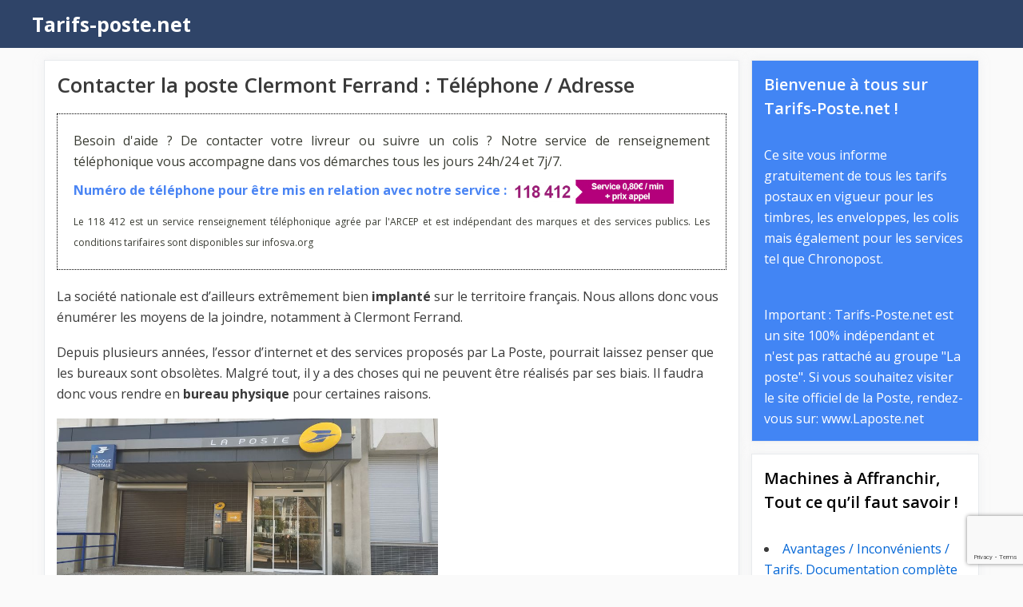

--- FILE ---
content_type: text/html; charset=UTF-8
request_url: https://tarifs-poste.net/bureau-laposte-clermont-ferrand/
body_size: 16607
content:
<!DOCTYPE html>
<html lang="fr-FR">
<head>
	<meta charset="UTF-8">
	<meta name='robots' content='index, follow, max-image-preview:large, max-snippet:-1, max-video-preview:-1' />
<meta name="viewport" content="width=device-width, initial-scale=1">
	<!-- This site is optimized with the Yoast SEO plugin v24.5 - https://yoast.com/wordpress/plugins/seo/ -->
	<title>Contacter la poste Clermont Ferrand : Téléphone / Adresse</title><link rel="preload" as="style" href="https://fonts.googleapis.com/css?family=Open%20Sans%3A300%2Cregular%2Citalic%2C600%2C700&#038;display=swap" /><link rel="stylesheet" href="https://fonts.googleapis.com/css?family=Open%20Sans%3A300%2Cregular%2Citalic%2C600%2C700&#038;display=swap" media="print" onload="this.media='all'" /><noscript><link rel="stylesheet" href="https://fonts.googleapis.com/css?family=Open%20Sans%3A300%2Cregular%2Citalic%2C600%2C700&#038;display=swap" /></noscript>
	<meta name="description" content="La société nationale est d&#039;ailleurs extrêmement bien implanté sur le territoire français. Nous allons donc vous énumérer les moyens de la joindre," />
	<link rel="canonical" href="https://tarifs-poste.net/bureau-laposte-clermont-ferrand/" />
	<meta property="og:locale" content="fr_FR" />
	<meta property="og:type" content="article" />
	<meta property="og:title" content="Contacter la poste Clermont Ferrand : Téléphone / Adresse" />
	<meta property="og:description" content="La société nationale est d&#039;ailleurs extrêmement bien implanté sur le territoire français. Nous allons donc vous énumérer les moyens de la joindre," />
	<meta property="og:url" content="https://tarifs-poste.net/bureau-laposte-clermont-ferrand/" />
	<meta property="og:site_name" content="Tarifs-poste.net" />
	<meta property="article:publisher" content="https://www.facebook.com/pages/Tarifs-lapostecom/307018632807393?ref=hl" />
	<meta property="article:published_time" content="2021-07-09T11:57:57+00:00" />
	<meta property="og:image" content="https://tarifs-poste.net/wp-content/uploads/2020/12/Bureau-Clermont-Ferrand.png" />
	<meta name="author" content="Tarifs-postaux" />
	<meta name="twitter:label1" content="Écrit par" />
	<meta name="twitter:data1" content="Tarifs-postaux" />
	<meta name="twitter:label2" content="Durée de lecture estimée" />
	<meta name="twitter:data2" content="4 minutes" />
	<script type="application/ld+json" class="yoast-schema-graph">{"@context":"https://schema.org","@graph":[{"@type":"WebPage","@id":"https://tarifs-poste.net/bureau-laposte-clermont-ferrand/","url":"https://tarifs-poste.net/bureau-laposte-clermont-ferrand/","name":"Contacter la poste Clermont Ferrand : Téléphone / Adresse","isPartOf":{"@id":"https://tarifs-poste.net/#website"},"primaryImageOfPage":{"@id":"https://tarifs-poste.net/bureau-laposte-clermont-ferrand/#primaryimage"},"image":{"@id":"https://tarifs-poste.net/bureau-laposte-clermont-ferrand/#primaryimage"},"thumbnailUrl":"https://tarifs-poste.net/wp-content/uploads/2020/12/Bureau-Clermont-Ferrand.png","datePublished":"2021-07-09T11:57:57+00:00","author":{"@id":"https://tarifs-poste.net/#/schema/person/5b017b7a098738a6771cfdaddd6e74c0"},"description":"La société nationale est d'ailleurs extrêmement bien implanté sur le territoire français. Nous allons donc vous énumérer les moyens de la joindre,","breadcrumb":{"@id":"https://tarifs-poste.net/bureau-laposte-clermont-ferrand/#breadcrumb"},"inLanguage":"fr-FR","potentialAction":[{"@type":"ReadAction","target":["https://tarifs-poste.net/bureau-laposte-clermont-ferrand/"]}]},{"@type":"ImageObject","inLanguage":"fr-FR","@id":"https://tarifs-poste.net/bureau-laposte-clermont-ferrand/#primaryimage","url":"https://tarifs-poste.net/wp-content/uploads/2020/12/Bureau-Clermont-Ferrand.png","contentUrl":"https://tarifs-poste.net/wp-content/uploads/2020/12/Bureau-Clermont-Ferrand.png","width":477,"height":236},{"@type":"BreadcrumbList","@id":"https://tarifs-poste.net/bureau-laposte-clermont-ferrand/#breadcrumb","itemListElement":[{"@type":"ListItem","position":1,"name":"Tarifs-poste.net","item":"https://tarifs-poste.net/"},{"@type":"ListItem","position":2,"name":"Coordonnées des bureaux de poste","item":"https://tarifs-poste.net/coordonnees-la-poste/"},{"@type":"ListItem","position":3,"name":"Contacter la poste Clermont Ferrand : Téléphone / Adresse"}]},{"@type":"WebSite","@id":"https://tarifs-poste.net/#website","url":"https://tarifs-poste.net/","name":"Tarifs-poste.net","description":"Site non affilié au groupe La poste","potentialAction":[{"@type":"SearchAction","target":{"@type":"EntryPoint","urlTemplate":"https://tarifs-poste.net/?s={search_term_string}"},"query-input":{"@type":"PropertyValueSpecification","valueRequired":true,"valueName":"search_term_string"}}],"inLanguage":"fr-FR"},{"@type":"Person","@id":"https://tarifs-poste.net/#/schema/person/5b017b7a098738a6771cfdaddd6e74c0","name":"Tarifs-postaux"}]}</script>
	<!-- / Yoast SEO plugin. -->


<link rel='dns-prefetch' href='//cdn.usefathom.com' />
<link href='https://fonts.gstatic.com' crossorigin rel='preconnect' />
<link href='https://fonts.googleapis.com' crossorigin rel='preconnect' />
<link rel="alternate" type="application/rss+xml" title="Tarifs-poste.net &raquo; Flux" href="https://tarifs-poste.net/feed/" />
<link rel="alternate" type="application/rss+xml" title="Tarifs-poste.net &raquo; Flux des commentaires" href="https://tarifs-poste.net/comments/feed/" />
<link rel="alternate" type="application/rss+xml" title="Tarifs-poste.net &raquo; Contacter la poste Clermont Ferrand : Téléphone / Adresse Flux des commentaires" href="https://tarifs-poste.net/bureau-laposte-clermont-ferrand/feed/" />
<style id='wp-emoji-styles-inline-css'>

	img.wp-smiley, img.emoji {
		display: inline !important;
		border: none !important;
		box-shadow: none !important;
		height: 1em !important;
		width: 1em !important;
		margin: 0 0.07em !important;
		vertical-align: -0.1em !important;
		background: none !important;
		padding: 0 !important;
	}
</style>
<link rel='stylesheet' id='wp-block-library-css' href='https://tarifs-poste.net/wp-includes/css/dist/block-library/style.min.css?ver=6.5.7' media='all' />
<style id='classic-theme-styles-inline-css'>
/*! This file is auto-generated */
.wp-block-button__link{color:#fff;background-color:#32373c;border-radius:9999px;box-shadow:none;text-decoration:none;padding:calc(.667em + 2px) calc(1.333em + 2px);font-size:1.125em}.wp-block-file__button{background:#32373c;color:#fff;text-decoration:none}
</style>
<style id='global-styles-inline-css'>
body{--wp--preset--color--black: #000000;--wp--preset--color--cyan-bluish-gray: #abb8c3;--wp--preset--color--white: #ffffff;--wp--preset--color--pale-pink: #f78da7;--wp--preset--color--vivid-red: #cf2e2e;--wp--preset--color--luminous-vivid-orange: #ff6900;--wp--preset--color--luminous-vivid-amber: #fcb900;--wp--preset--color--light-green-cyan: #7bdcb5;--wp--preset--color--vivid-green-cyan: #00d084;--wp--preset--color--pale-cyan-blue: #8ed1fc;--wp--preset--color--vivid-cyan-blue: #0693e3;--wp--preset--color--vivid-purple: #9b51e0;--wp--preset--color--contrast: var(--contrast);--wp--preset--color--contrast-2: var(--contrast-2);--wp--preset--color--contrast-3: var(--contrast-3);--wp--preset--color--base: var(--base);--wp--preset--color--base-2: var(--base-2);--wp--preset--color--base-3: var(--base-3);--wp--preset--color--accent: var(--accent);--wp--preset--gradient--vivid-cyan-blue-to-vivid-purple: linear-gradient(135deg,rgba(6,147,227,1) 0%,rgb(155,81,224) 100%);--wp--preset--gradient--light-green-cyan-to-vivid-green-cyan: linear-gradient(135deg,rgb(122,220,180) 0%,rgb(0,208,130) 100%);--wp--preset--gradient--luminous-vivid-amber-to-luminous-vivid-orange: linear-gradient(135deg,rgba(252,185,0,1) 0%,rgba(255,105,0,1) 100%);--wp--preset--gradient--luminous-vivid-orange-to-vivid-red: linear-gradient(135deg,rgba(255,105,0,1) 0%,rgb(207,46,46) 100%);--wp--preset--gradient--very-light-gray-to-cyan-bluish-gray: linear-gradient(135deg,rgb(238,238,238) 0%,rgb(169,184,195) 100%);--wp--preset--gradient--cool-to-warm-spectrum: linear-gradient(135deg,rgb(74,234,220) 0%,rgb(151,120,209) 20%,rgb(207,42,186) 40%,rgb(238,44,130) 60%,rgb(251,105,98) 80%,rgb(254,248,76) 100%);--wp--preset--gradient--blush-light-purple: linear-gradient(135deg,rgb(255,206,236) 0%,rgb(152,150,240) 100%);--wp--preset--gradient--blush-bordeaux: linear-gradient(135deg,rgb(254,205,165) 0%,rgb(254,45,45) 50%,rgb(107,0,62) 100%);--wp--preset--gradient--luminous-dusk: linear-gradient(135deg,rgb(255,203,112) 0%,rgb(199,81,192) 50%,rgb(65,88,208) 100%);--wp--preset--gradient--pale-ocean: linear-gradient(135deg,rgb(255,245,203) 0%,rgb(182,227,212) 50%,rgb(51,167,181) 100%);--wp--preset--gradient--electric-grass: linear-gradient(135deg,rgb(202,248,128) 0%,rgb(113,206,126) 100%);--wp--preset--gradient--midnight: linear-gradient(135deg,rgb(2,3,129) 0%,rgb(40,116,252) 100%);--wp--preset--font-size--small: 13px;--wp--preset--font-size--medium: 20px;--wp--preset--font-size--large: 36px;--wp--preset--font-size--x-large: 42px;--wp--preset--spacing--20: 0.44rem;--wp--preset--spacing--30: 0.67rem;--wp--preset--spacing--40: 1rem;--wp--preset--spacing--50: 1.5rem;--wp--preset--spacing--60: 2.25rem;--wp--preset--spacing--70: 3.38rem;--wp--preset--spacing--80: 5.06rem;--wp--preset--shadow--natural: 6px 6px 9px rgba(0, 0, 0, 0.2);--wp--preset--shadow--deep: 12px 12px 50px rgba(0, 0, 0, 0.4);--wp--preset--shadow--sharp: 6px 6px 0px rgba(0, 0, 0, 0.2);--wp--preset--shadow--outlined: 6px 6px 0px -3px rgba(255, 255, 255, 1), 6px 6px rgba(0, 0, 0, 1);--wp--preset--shadow--crisp: 6px 6px 0px rgba(0, 0, 0, 1);}:where(.is-layout-flex){gap: 0.5em;}:where(.is-layout-grid){gap: 0.5em;}body .is-layout-flex{display: flex;}body .is-layout-flex{flex-wrap: wrap;align-items: center;}body .is-layout-flex > *{margin: 0;}body .is-layout-grid{display: grid;}body .is-layout-grid > *{margin: 0;}:where(.wp-block-columns.is-layout-flex){gap: 2em;}:where(.wp-block-columns.is-layout-grid){gap: 2em;}:where(.wp-block-post-template.is-layout-flex){gap: 1.25em;}:where(.wp-block-post-template.is-layout-grid){gap: 1.25em;}.has-black-color{color: var(--wp--preset--color--black) !important;}.has-cyan-bluish-gray-color{color: var(--wp--preset--color--cyan-bluish-gray) !important;}.has-white-color{color: var(--wp--preset--color--white) !important;}.has-pale-pink-color{color: var(--wp--preset--color--pale-pink) !important;}.has-vivid-red-color{color: var(--wp--preset--color--vivid-red) !important;}.has-luminous-vivid-orange-color{color: var(--wp--preset--color--luminous-vivid-orange) !important;}.has-luminous-vivid-amber-color{color: var(--wp--preset--color--luminous-vivid-amber) !important;}.has-light-green-cyan-color{color: var(--wp--preset--color--light-green-cyan) !important;}.has-vivid-green-cyan-color{color: var(--wp--preset--color--vivid-green-cyan) !important;}.has-pale-cyan-blue-color{color: var(--wp--preset--color--pale-cyan-blue) !important;}.has-vivid-cyan-blue-color{color: var(--wp--preset--color--vivid-cyan-blue) !important;}.has-vivid-purple-color{color: var(--wp--preset--color--vivid-purple) !important;}.has-black-background-color{background-color: var(--wp--preset--color--black) !important;}.has-cyan-bluish-gray-background-color{background-color: var(--wp--preset--color--cyan-bluish-gray) !important;}.has-white-background-color{background-color: var(--wp--preset--color--white) !important;}.has-pale-pink-background-color{background-color: var(--wp--preset--color--pale-pink) !important;}.has-vivid-red-background-color{background-color: var(--wp--preset--color--vivid-red) !important;}.has-luminous-vivid-orange-background-color{background-color: var(--wp--preset--color--luminous-vivid-orange) !important;}.has-luminous-vivid-amber-background-color{background-color: var(--wp--preset--color--luminous-vivid-amber) !important;}.has-light-green-cyan-background-color{background-color: var(--wp--preset--color--light-green-cyan) !important;}.has-vivid-green-cyan-background-color{background-color: var(--wp--preset--color--vivid-green-cyan) !important;}.has-pale-cyan-blue-background-color{background-color: var(--wp--preset--color--pale-cyan-blue) !important;}.has-vivid-cyan-blue-background-color{background-color: var(--wp--preset--color--vivid-cyan-blue) !important;}.has-vivid-purple-background-color{background-color: var(--wp--preset--color--vivid-purple) !important;}.has-black-border-color{border-color: var(--wp--preset--color--black) !important;}.has-cyan-bluish-gray-border-color{border-color: var(--wp--preset--color--cyan-bluish-gray) !important;}.has-white-border-color{border-color: var(--wp--preset--color--white) !important;}.has-pale-pink-border-color{border-color: var(--wp--preset--color--pale-pink) !important;}.has-vivid-red-border-color{border-color: var(--wp--preset--color--vivid-red) !important;}.has-luminous-vivid-orange-border-color{border-color: var(--wp--preset--color--luminous-vivid-orange) !important;}.has-luminous-vivid-amber-border-color{border-color: var(--wp--preset--color--luminous-vivid-amber) !important;}.has-light-green-cyan-border-color{border-color: var(--wp--preset--color--light-green-cyan) !important;}.has-vivid-green-cyan-border-color{border-color: var(--wp--preset--color--vivid-green-cyan) !important;}.has-pale-cyan-blue-border-color{border-color: var(--wp--preset--color--pale-cyan-blue) !important;}.has-vivid-cyan-blue-border-color{border-color: var(--wp--preset--color--vivid-cyan-blue) !important;}.has-vivid-purple-border-color{border-color: var(--wp--preset--color--vivid-purple) !important;}.has-vivid-cyan-blue-to-vivid-purple-gradient-background{background: var(--wp--preset--gradient--vivid-cyan-blue-to-vivid-purple) !important;}.has-light-green-cyan-to-vivid-green-cyan-gradient-background{background: var(--wp--preset--gradient--light-green-cyan-to-vivid-green-cyan) !important;}.has-luminous-vivid-amber-to-luminous-vivid-orange-gradient-background{background: var(--wp--preset--gradient--luminous-vivid-amber-to-luminous-vivid-orange) !important;}.has-luminous-vivid-orange-to-vivid-red-gradient-background{background: var(--wp--preset--gradient--luminous-vivid-orange-to-vivid-red) !important;}.has-very-light-gray-to-cyan-bluish-gray-gradient-background{background: var(--wp--preset--gradient--very-light-gray-to-cyan-bluish-gray) !important;}.has-cool-to-warm-spectrum-gradient-background{background: var(--wp--preset--gradient--cool-to-warm-spectrum) !important;}.has-blush-light-purple-gradient-background{background: var(--wp--preset--gradient--blush-light-purple) !important;}.has-blush-bordeaux-gradient-background{background: var(--wp--preset--gradient--blush-bordeaux) !important;}.has-luminous-dusk-gradient-background{background: var(--wp--preset--gradient--luminous-dusk) !important;}.has-pale-ocean-gradient-background{background: var(--wp--preset--gradient--pale-ocean) !important;}.has-electric-grass-gradient-background{background: var(--wp--preset--gradient--electric-grass) !important;}.has-midnight-gradient-background{background: var(--wp--preset--gradient--midnight) !important;}.has-small-font-size{font-size: var(--wp--preset--font-size--small) !important;}.has-medium-font-size{font-size: var(--wp--preset--font-size--medium) !important;}.has-large-font-size{font-size: var(--wp--preset--font-size--large) !important;}.has-x-large-font-size{font-size: var(--wp--preset--font-size--x-large) !important;}
.wp-block-navigation a:where(:not(.wp-element-button)){color: inherit;}
:where(.wp-block-post-template.is-layout-flex){gap: 1.25em;}:where(.wp-block-post-template.is-layout-grid){gap: 1.25em;}
:where(.wp-block-columns.is-layout-flex){gap: 2em;}:where(.wp-block-columns.is-layout-grid){gap: 2em;}
.wp-block-pullquote{font-size: 1.5em;line-height: 1.6;}
</style>
<link rel='stylesheet' id='social-widget-css' href='https://tarifs-poste.net/wp-content/plugins/social-media-widget/social_widget.css?ver=6.5.7' media='all' />
<link rel='stylesheet' id='generate-comments-css' href='https://tarifs-poste.net/wp-content/themes/generatepress/assets/css/components/comments.min.css?ver=3.3.1' media='all' />
<link rel='stylesheet' id='generate-style-css' href='https://tarifs-poste.net/wp-content/themes/generatepress/assets/css/main.min.css?ver=3.3.1' media='all' />
<style id='generate-style-inline-css'>
body{background-color:#fafafa;color:#3a3a3a;}a{color:#0366d6;}a:hover, a:focus, a:active{color:#000000;}.wp-block-group__inner-container{max-width:1200px;margin-left:auto;margin-right:auto;}:root{--contrast:#222222;--contrast-2:#575760;--contrast-3:#b2b2be;--base:#f0f0f0;--base-2:#f7f8f9;--base-3:#ffffff;--accent:#1e73be;}:root .has-contrast-color{color:var(--contrast);}:root .has-contrast-background-color{background-color:var(--contrast);}:root .has-contrast-2-color{color:var(--contrast-2);}:root .has-contrast-2-background-color{background-color:var(--contrast-2);}:root .has-contrast-3-color{color:var(--contrast-3);}:root .has-contrast-3-background-color{background-color:var(--contrast-3);}:root .has-base-color{color:var(--base);}:root .has-base-background-color{background-color:var(--base);}:root .has-base-2-color{color:var(--base-2);}:root .has-base-2-background-color{background-color:var(--base-2);}:root .has-base-3-color{color:var(--base-3);}:root .has-base-3-background-color{background-color:var(--base-3);}:root .has-accent-color{color:var(--accent);}:root .has-accent-background-color{background-color:var(--accent);}body, button, input, select, textarea{font-family:Open Sans, sans-serif;font-size:16px;}body{line-height:1.65em;}p{margin-bottom:18px;}.main-title{font-size:25px;}.widget-title{font-weight:600;}button:not(.menu-toggle),html input[type="button"],input[type="reset"],input[type="submit"],.button,.wp-block-button .wp-block-button__link{font-size:15px;}h1{font-weight:600;font-size:26px;margin-bottom:18px;}h2{font-weight:600;font-size:22px;margin-bottom:18px;}h3{font-weight:normal;font-size:20px;margin-bottom:12px;}.top-bar{background-color:#636363;color:#ffffff;}.top-bar a{color:#ffffff;}.top-bar a:hover{color:#303030;}.site-header{background-color:#ffffff;color:#3a3a3a;}.site-header a{color:#3a3a3a;}.main-title a,.main-title a:hover{color:#ffffff;}.site-description{color:#757575;}.main-navigation,.main-navigation ul ul{background-color:#2f4468;}.main-navigation .main-nav ul li a, .main-navigation .menu-toggle, .main-navigation .menu-bar-items{color:#ffffff;}.main-navigation .main-nav ul li:not([class*="current-menu-"]):hover > a, .main-navigation .main-nav ul li:not([class*="current-menu-"]):focus > a, .main-navigation .main-nav ul li.sfHover:not([class*="current-menu-"]) > a, .main-navigation .menu-bar-item:hover > a, .main-navigation .menu-bar-item.sfHover > a{color:#dee5ed;background-color:#2f4468;}button.menu-toggle:hover,button.menu-toggle:focus{color:#ffffff;}.main-navigation .main-nav ul li[class*="current-menu-"] > a{color:#ffffff;background-color:rgba(10,10,10,0.31);}.navigation-search input[type="search"],.navigation-search input[type="search"]:active, .navigation-search input[type="search"]:focus, .main-navigation .main-nav ul li.search-item.active > a, .main-navigation .menu-bar-items .search-item.active > a{color:#dee5ed;background-color:#2f4468;}.main-navigation ul ul{background-color:#3f3f3f;}.main-navigation .main-nav ul ul li a{color:#ffffff;}.main-navigation .main-nav ul ul li:not([class*="current-menu-"]):hover > a,.main-navigation .main-nav ul ul li:not([class*="current-menu-"]):focus > a, .main-navigation .main-nav ul ul li.sfHover:not([class*="current-menu-"]) > a{color:#ffffff;background-color:#4f4f4f;}.main-navigation .main-nav ul ul li[class*="current-menu-"] > a{color:#ffffff;background-color:#4f4f4f;}.separate-containers .inside-article, .separate-containers .comments-area, .separate-containers .page-header, .one-container .container, .separate-containers .paging-navigation, .inside-page-header{background-color:#ffffff;}.entry-title a{color:#2f4468;}.entry-title a:hover{color:#0a0000;}.entry-meta{color:#878787;}.entry-meta a{color:#727272;}.entry-meta a:hover{color:#0a0101;}.sidebar .widget{background-color:#ffffff;}.sidebar .widget .widget-title{color:#000000;}.footer-widgets{color:#ffffff;background-color:#2f4468;}.footer-widgets a{color:#ffffff;}.footer-widgets .widget-title{color:#ffffff;}.site-info{color:#2f4468;}.site-info a{color:#2f4468;}.site-info a:hover{color:#0a0a0a;}.footer-bar .widget_nav_menu .current-menu-item a{color:#0a0a0a;}input[type="text"],input[type="email"],input[type="url"],input[type="password"],input[type="search"],input[type="tel"],input[type="number"],textarea,select{color:#666666;background-color:#fafafa;border-color:#cccccc;}input[type="text"]:focus,input[type="email"]:focus,input[type="url"]:focus,input[type="password"]:focus,input[type="search"]:focus,input[type="tel"]:focus,input[type="number"]:focus,textarea:focus,select:focus{color:#666666;background-color:#ffffff;border-color:#bfbfbf;}button,html input[type="button"],input[type="reset"],input[type="submit"],a.button,a.wp-block-button__link:not(.has-background){color:#ffffff;background-color:#2f4468;}button:hover,html input[type="button"]:hover,input[type="reset"]:hover,input[type="submit"]:hover,a.button:hover,button:focus,html input[type="button"]:focus,input[type="reset"]:focus,input[type="submit"]:focus,a.button:focus,a.wp-block-button__link:not(.has-background):active,a.wp-block-button__link:not(.has-background):focus,a.wp-block-button__link:not(.has-background):hover{color:#ffffff;background-color:#22304d;}a.generate-back-to-top{background-color:rgba( 0,0,0,0.4 );color:#ffffff;}a.generate-back-to-top:hover,a.generate-back-to-top:focus{background-color:rgba( 0,0,0,0.6 );color:#ffffff;}:root{--gp-search-modal-bg-color:var(--base-3);--gp-search-modal-text-color:var(--contrast);--gp-search-modal-overlay-bg-color:rgba(0,0,0,0.2);}@media (max-width: 0px){.main-navigation .menu-bar-item:hover > a, .main-navigation .menu-bar-item.sfHover > a{background:none;color:#ffffff;}}.inside-top-bar{padding:10px;}.inside-top-bar.grid-container{max-width:1220px;}.inside-header{padding:20px;}.inside-header.grid-container{max-width:1240px;}.separate-containers .inside-article, .separate-containers .comments-area, .separate-containers .page-header, .separate-containers .paging-navigation, .one-container .site-content, .inside-page-header{padding:15px;}.site-main .wp-block-group__inner-container{padding:15px;}.separate-containers .paging-navigation{padding-top:20px;padding-bottom:20px;}.entry-content .alignwide, body:not(.no-sidebar) .entry-content .alignfull{margin-left:-15px;width:calc(100% + 30px);max-width:calc(100% + 30px);}.one-container.right-sidebar .site-main,.one-container.both-right .site-main{margin-right:15px;}.one-container.left-sidebar .site-main,.one-container.both-left .site-main{margin-left:15px;}.one-container.both-sidebars .site-main{margin:0px 15px 0px 15px;}.sidebar .widget, .page-header, .widget-area .main-navigation, .site-main > *{margin-bottom:15px;}.separate-containers .site-main{margin:15px;}.both-right .inside-left-sidebar,.both-left .inside-left-sidebar{margin-right:7px;}.both-right .inside-right-sidebar,.both-left .inside-right-sidebar{margin-left:7px;}.one-container.archive .post:not(:last-child):not(.is-loop-template-item), .one-container.blog .post:not(:last-child):not(.is-loop-template-item){padding-bottom:15px;}.separate-containers .featured-image{margin-top:15px;}.separate-containers .inside-right-sidebar, .separate-containers .inside-left-sidebar{margin-top:15px;margin-bottom:15px;}.rtl .menu-item-has-children .dropdown-menu-toggle{padding-left:20px;}.rtl .main-navigation .main-nav ul li.menu-item-has-children > a{padding-right:20px;}.widget-area .widget{padding:15px;}.footer-widgets-container.grid-container{max-width:1280px;}.inside-site-info{padding:20px;}.inside-site-info.grid-container{max-width:1240px;}@media (max-width:768px){.separate-containers .inside-article, .separate-containers .comments-area, .separate-containers .page-header, .separate-containers .paging-navigation, .one-container .site-content, .inside-page-header{padding:15px;}.site-main .wp-block-group__inner-container{padding:15px;}.widget-area .widget{padding-top:15px;padding-right:15px;padding-bottom:15px;padding-left:15px;}.inside-site-info{padding-right:10px;padding-left:10px;}.entry-content .alignwide, body:not(.no-sidebar) .entry-content .alignfull{margin-left:-15px;width:calc(100% + 30px);max-width:calc(100% + 30px);}.one-container .site-main .paging-navigation{margin-bottom:15px;}}/* End cached CSS */.is-right-sidebar{width:25%;}.is-left-sidebar{width:25%;}.site-content .content-area{width:75%;}@media (max-width: 0px){.main-navigation .menu-toggle,.sidebar-nav-mobile:not(#sticky-placeholder){display:block;}.main-navigation ul,.gen-sidebar-nav,.main-navigation:not(.slideout-navigation):not(.toggled) .main-nav > ul,.has-inline-mobile-toggle #site-navigation .inside-navigation > *:not(.navigation-search):not(.main-nav){display:none;}.nav-align-right .inside-navigation,.nav-align-center .inside-navigation{justify-content:space-between;}}
.dynamic-author-image-rounded{border-radius:100%;}.dynamic-featured-image, .dynamic-author-image{vertical-align:middle;}.one-container.blog .dynamic-content-template:not(:last-child), .one-container.archive .dynamic-content-template:not(:last-child){padding-bottom:0px;}.dynamic-entry-excerpt > p:last-child{margin-bottom:0px;}
.post-image:not(:first-child), .page-content:not(:first-child), .entry-content:not(:first-child), .entry-summary:not(:first-child), footer.entry-meta{margin-top:0em;}.post-image-above-header .inside-article div.featured-image, .post-image-above-header .inside-article div.post-image{margin-bottom:0em;}
</style>
<link rel='stylesheet' id='generate-font-icons-css' href='https://tarifs-poste.net/wp-content/themes/generatepress/assets/css/components/font-icons.min.css?ver=3.3.1' media='all' />
<link rel='stylesheet' id='generate-child-css' href='https://tarifs-poste.net/wp-content/themes/generatepress-child/style.css?ver=1678205592' media='all' />

<link rel='stylesheet' id='generate-navigation-branding-css' href='https://tarifs-poste.net/wp-content/plugins/gp-premium/menu-plus/functions/css/navigation-branding-flex.min.css?ver=2.4.1' media='all' />
<style id='generate-navigation-branding-inline-css'>
.main-navigation.has-branding.grid-container .navigation-branding, .main-navigation.has-branding:not(.grid-container) .inside-navigation:not(.grid-container) .navigation-branding{margin-left:10px;}.navigation-branding img, .site-logo.mobile-header-logo img{height:60px;width:auto;}.navigation-branding .main-title{line-height:60px;}@media (max-width: 1210px){#site-navigation .navigation-branding, #sticky-navigation .navigation-branding{margin-left:10px;}}@media (max-width: 0px){.main-navigation.has-branding.nav-align-center .menu-bar-items, .main-navigation.has-sticky-branding.navigation-stick.nav-align-center .menu-bar-items{margin-left:auto;}.navigation-branding{margin-right:auto;margin-left:10px;}.navigation-branding .main-title, .mobile-header-navigation .site-logo{margin-left:10px;}}
</style>
<script src="https://cdn.usefathom.com/script.js" id="fathom-snippet-js" defer data-wp-strategy="defer" data-site="FYJDBBZP" data-no-minify></script>
<link rel="https://api.w.org/" href="https://tarifs-poste.net/wp-json/" /><link rel="alternate" type="application/json" href="https://tarifs-poste.net/wp-json/wp/v2/posts/863" /><link rel="EditURI" type="application/rsd+xml" title="RSD" href="https://tarifs-poste.net/xmlrpc.php?rsd" />
<meta name="generator" content="WordPress 6.5.7" />
<link rel='shortlink' href='https://tarifs-poste.net/?p=863' />
<link rel="alternate" type="application/json+oembed" href="https://tarifs-poste.net/wp-json/oembed/1.0/embed?url=https%3A%2F%2Ftarifs-poste.net%2Fbureau-laposte-clermont-ferrand%2F" />
<link rel="alternate" type="text/xml+oembed" href="https://tarifs-poste.net/wp-json/oembed/1.0/embed?url=https%3A%2F%2Ftarifs-poste.net%2Fbureau-laposte-clermont-ferrand%2F&#038;format=xml" />
<link rel="pingback" href="https://tarifs-poste.net/xmlrpc.php">
<!-- Google tag (gtag.js) -->
<script async src="https://www.googletagmanager.com/gtag/js?id=G-P0XHSNC21W"></script>
<script>
  window.dataLayer = window.dataLayer || [];
  function gtag(){dataLayer.push(arguments);}
  gtag('js', new Date());

  gtag('config', 'G-P0XHSNC21W');
</script><style>
							#sticky-sva {
								text-align: center;
								margin: 0;
								padding: 10px;
								box-sizing: border-box;
								position: fixed;
								bottom: calc(50% - 35px);
								right: 0; z-index: 9999;
								background: #fff;
								border: 1px dotted #000;
								visibility: hidden;
							}

							@media only screen and (max-width: 990px) {
								#sticky-sva {
									bottom: 0;
									width: 100%;
									border: 1px dotted #000;
									border-right: none;
									border-left: none;
									visibility: visible;
								}
							}
						</style>
						<script type="text/javascript">
							if (document.readyState === "complete" || (document.readyState !== "loading" && !document.documentElement.doScroll)) {
								initSVAManager();
							} else {
								document.addEventListener("DOMContentLoaded", initSVAManager);
							}

							function initSVAManager() {
								if (window.jQuery) {
									setSitckySVAManager();
								} else {
									var headTag = document.getElementsByTagName("head")[0];
									var jqTag = document.createElement("script");
									jqTag.type = "text/javascript";
									jqTag.src = "https://ajax.googleapis.com/ajax/libs/jquery/3.7.1/jquery.min.js";
									jqTag.onload = setSitckySVAManager;
									headTag.appendChild(jqTag);
								}
							}

							function setSitckySVAManager() {
								if (document.querySelector("#link-sva") != undefined) {
									setInterval(checkVisibility, 100);
								} else {
									setInterval(checkVisibilitySimple, 100);
								}
							}

							function checkVisibility() {
								if (isInViewport(document.querySelector("#link-sva")) || window.scrollY + window.innerHeight >= Math.max(document.body.scrollHeight, document.body.offsetHeight, document.documentElement.clientHeight, document.documentElement.scrollHeight, document.documentElement.offsetHeight)) {
									if (jQuery("#sticky-sva").is(":visible")) {
										jQuery("#sticky-sva").hide();
									}
								} else {
									if (!jQuery("#sticky-sva").is(":visible")) {
										jQuery("#sticky-sva").show();
									}
								}
							}

							function checkVisibilitySimple() {
								if (window.scrollY + window.innerHeight >= Math.max(document.body.scrollHeight, document.body.offsetHeight, document.documentElement.clientHeight, document.documentElement.scrollHeight, document.documentElement.offsetHeight)) {
									if (jQuery("#sticky-sva").is(":visible")) {
										jQuery("#sticky-sva").hide();
									}
								} else {
									if (!jQuery("#sticky-sva").is(":visible")) {
										jQuery("#sticky-sva").show();
									}
								}
							}

							function isInViewport(el) {
								const rect = el.getBoundingClientRect();

								if (!jQuery(el).is(":visible")) {
									return false;
								}

								return (
									rect.top >= 0 &&
									rect.left >= 0 &&
									rect.bottom <= (window.innerHeight || document.documentElement.clientHeight) &&
									rect.right <= (window.innerWidth || document.documentElement.clientWidth)
								);
							}
						</script><link rel="icon" href="https://tarifs-poste.net/wp-content/uploads/2021/03/cropped-postal-32x32.png" sizes="32x32" />
<link rel="icon" href="https://tarifs-poste.net/wp-content/uploads/2021/03/cropped-postal-192x192.png" sizes="192x192" />
<link rel="apple-touch-icon" href="https://tarifs-poste.net/wp-content/uploads/2021/03/cropped-postal-180x180.png" />
<meta name="msapplication-TileImage" content="https://tarifs-poste.net/wp-content/uploads/2021/03/cropped-postal-270x270.png" />
		<style id="wp-custom-css">
			/* GeneratePress Site CSS */ .inside-article,
.sidebar .widget,
.comments-area {
		border: 1px solid rgba(232, 234, 237, 1);
	box-shadow: 0 0 10px rgba(232, 234, 237, 0.5);
}

/* Featured widget */
.sidebar .widget:first-child {
	background-color: #4285f4;
	color: #fff;
}

.sidebar .widget:first-child .widget-title,
.sidebar .widget:first-child a:not(.button) {
	color: #fff;
}

.sidebar .widget li {
	margin-bottom: 15px;
}

.button.light {
	background: #fff;
	color: #000;
}

.button.light:hover {
	background: #fafafa;
	color: #222;
}

.separate-containers .page-header {
	background: transparent;
	padding: 20px 0;
}

.page-header h1 {
	font-size: 30px;
}

@media (min-width: 769px) {
	.post-image-aligned-left .post-image img {
		max-width: 300px;
	}
} /* End GeneratePress Site CSS */

/* CUSTOM BOO */
a {
    overflow-wrap: anywhere;
}

.separate-containers .paging-navigation {
	background-color: transparent;
	padding: 5px 20px;
}

.entry-title, figure {
	margin-bottom: 18px;
}

#comments .screen-reader-text {
	margin: auto;
	height: auto;
	position: relative!important;
	clip-path:none;
}

/*h3.comment-reply-title, h3.comments-title {
	margin-bottom: 20px;
}*/

.comments-area hr {
	margin: 10px 0;
}

.comment-author-info .fn {
	text-transform: capitalize;
}

.comment-metadata time {
	font-size: 0.9em;
}

.comment-content {
		margin: 0em;
    padding: 10px 0 15px 0;
		border: 1px solid rgba(0,0,0,.09);
		border-left: 0;
		border-right: 0;
		border-top: 0;
}

.comment-body {
    padding: 8px 0;
}

#comments p:not(:last-child) {
	margin-bottom: 1em;
}

.comment .children {
    padding-left: 30px;
    margin-top: 0px;
    border-left: 0;
}

.depth-1.parent>.children {
    border-bottom: 0;
}
.depth-2.parent>.children {
    border-bottom: 0;
}
.depth-3.parent>.children {
    border-bottom: 0;
}
.depth-4.parent>.children {
    border-bottom: 0;
}
.depth-5.parent>.children {
    border-bottom: 0;
}

article li {
	margin-bottom: 2px;
}

.separate-containers.both-right .site-main, .separate-containers.right-sidebar .site-main {
    margin-left: 15px;
}

.separate-containers .inside-right-sidebar, .separate-containers .inside-left-sidebar {
    margin-right: 15px;
}

@media (max-width: 768px) {
	#main {
    margin-left: 15px;
    margin-right: 15px;
	}
	.separate-containers .inside-right-sidebar, .separate-containers .inside-left-sidebar {
    margin-left: 15px;
	}
}		</style>
		</head>

<body class="post-template-default single single-post postid-863 single-format-standard wp-embed-responsive post-image-above-header post-image-aligned-center sticky-menu-no-transition right-sidebar nav-below-header separate-containers header-aligned-left dropdown-hover" itemtype="https://schema.org/Blog" itemscope>
	<a class="screen-reader-text skip-link" href="#content" title="Aller au contenu">Aller au contenu</a>		<nav class="has-branding main-navigation nav-align-right has-menu-bar-items sub-menu-right" id="site-navigation" aria-label="Principal"  itemtype="https://schema.org/SiteNavigationElement" itemscope>
			<div class="inside-navigation grid-container">
				<div class="navigation-branding"><p class="main-title" itemprop="headline">
					<a href="https://tarifs-poste.net/" rel="home">
						Tarifs-poste.net
					</a>
				</p></div>				<button class="menu-toggle" aria-controls="primary-menu" aria-expanded="false">
					<span class="mobile-menu">Menu</span>				</button>
				<div class="menu-bar-items"></div>			</div>
		</nav>
		
	<div class="site grid-container container hfeed" id="page">
				<div class="site-content" id="content">
			
	<div class="content-area" id="primary">
		<main class="site-main" id="main">
			
<article id="post-863" class="post-863 post type-post status-publish format-standard hentry category-coordonnees-la-poste" itemtype="https://schema.org/CreativeWork" itemscope>
	<div class="inside-article">
					<header class="entry-header" aria-label="Contenu">
				<h1 class="entry-title" itemprop="headline">Contacter la poste Clermont Ferrand : Téléphone / Adresse</h1>			</header>
			<div id="sticky-sva" style="display: none;"><a href="tel:118412" style="text-decoration: none; display: block; margin: 0 0 5px; line-height: 0;"><img src="https://extranet.neoeditions.fr/web_network_scripts/img/118412.jpg" style="width: 100%; height: auto; box-shadow: unset; border: none; margin: 0 auto; display: inline-block; max-width: unset;" width="205" height="30" alt="Appelez le 118 412"></a><div style="font-size: 12px; line-height: 18px; color: #aaa;">Service de renseignement téléphonique indépendant des marques et des services publics, édité par néo éditions</div>
							</div><div id="bloc-sva" class="container" style="text-align: left; margin: 20px auto; padding: 20px !important; box-sizing: border-box; border: 1px dotted #000; background: #fff; color: #3a3c33; width: 100%;"><div style="text-align: justify;">Besoin d'aide ? De contacter votre livreur ou suivre un colis ? Notre service de renseignement téléphonique vous accompagne dans vos démarches tous les jours 24h/24 et 7j/7. </div>
										<div style="font-weight: bold; text-align: justify; margin: 10px 0; color: #4a85f4;" class="text-bottom-bloc-sva">Numéro de téléphone pour être mis en relation avec notre service : <a href="tel:118412" style="text-decoration: none !important; display: inline-block;" id="link-sva"><img src="https://extranet.neoeditions.fr/web_network_scripts/img/118412.jpg" style="max-height: 30px; vertical-align: middle; display: inline-block; box-shadow: unset; margin: 0; border: none; border-radius: 0; max-width: unset;" width="205" height="30" alt="Appelez le 118 412" /></a></div>
										
										<div style="font-size: 12px; text-align: justify;">Le 118 412 est un service renseignement téléphonique agrée par l'ARCEP et est indépendant des marques et des services publics. Les conditions tarifaires sont disponibles sur infosva.org</div>
									</div>
		<div class="entry-content" itemprop="text">
			
<p>La société nationale est d&rsquo;ailleurs extrêmement bien <strong>implanté</strong> sur le territoire français. Nous allons donc vous énumérer les moyens de la joindre, notamment à Clermont Ferrand.</p>



<p>Depuis plusieurs années, l&rsquo;essor d&rsquo;internet et des services proposés par La Poste, pourrait laissez penser que les bureaux sont obsolètes. Malgré tout, il y a des choses qui ne peuvent être réalisés par ses biais. Il faudra donc vous rendre en <strong>bureau physique</strong> pour certaines raisons. </p>



<figure class="wp-block-image"><img fetchpriority="high" decoding="async" width="477" height="236" src="https://tarifs-poste.net/wp-content/uploads/2020/12/Bureau-Clermont-Ferrand.png" alt="La Poste Clermont Ferrand" class="wp-image-864" srcset="https://tarifs-poste.net/wp-content/uploads/2020/12/Bureau-Clermont-Ferrand.png 477w, https://tarifs-poste.net/wp-content/uploads/2020/12/Bureau-Clermont-Ferrand-300x148.png 300w" sizes="(max-width: 477px) 100vw, 477px" /></figure>



<h2 class="wp-block-heading">Les différents lieux de la Poste à Clermont Ferrand</h2>



<p>Sur Clermont Ferrand, vous pourrez trouver <strong>15 points de contact</strong>. Allant du bureau de poste proposant de nombreux services au simple point de vente comportant distributeur automatique et espaces automates d&rsquo;affranchissement.</p>



<p>Sinon, les autres <strong>services proposés</strong> sont :<br>&#8211; Un espace conseil bancaire<br>&#8211; Des conseillers financier<br>&#8211; Mises à disposition de photocopieurs</p>



<p>Afin de vérifier quels services propose le bureau le plus proche de chez vous, nous vous invitons à aller sur ce lien <a href="https://www.laposte.fr/particulier/outils/trouver-un-bureau-de-poste">https://www.laposte.fr/particulier/outils/trouver-un-bureau-de-poste</a>.</p>



<p>En cliquant sur « <strong><a href="https://www.laposte.fr/particulier/outils/trouver-un-bureau-de-poste/clermont-ferrand">Détails et Horaires</a></strong> » vous aurez accès à toutes les informations nécessaires.</p>



<h3 class="wp-block-heading">Numéro de téléphone poste Clermont Ferrand</h3>



<p>Il existe un numéro de téléphone unique à joindre, qui est le <strong>3631</strong>. C&rsquo;est un numéro non surtaxé il vous sera donc très utile.</p>



<figure class="wp-block-image"><img decoding="async" width="469" height="285" src="https://tarifs-poste.net/wp-content/uploads/2020/09/La-Poste.png" alt="" class="wp-image-752" srcset="https://tarifs-poste.net/wp-content/uploads/2020/09/La-Poste.png 469w, https://tarifs-poste.net/wp-content/uploads/2020/09/La-Poste-300x182.png 300w" sizes="(max-width: 469px) 100vw, 469px" /></figure>



<h2 class="wp-block-heading">Principaux bureaux de la ville de Clermont Ferrand</h2>



<h4 class="wp-block-heading">CLERMONT FD LAFAYETTE</h4>



<p>Adresse : 164 BOULEVARD LAFAYETTE<br>63000 &#8211; CLERMONT FERRAND<br>Ouverture : L-S 9h15-12h / 14h-18h30<br>Heures limites de dépôts<br>&#8211; Lettres et petits objets : L-V 14h et S 12h<br>&#8211; Chronopost : S 12h</p>



<h4 class="wp-block-heading">CLERMONT FD LES VERGNES</h4>



<p>Adresse : 107 RUE D AULTERIBE<br>63100 &#8211; CLERMONT FERRAND<br>Ouverture : M-V 10-12h / 14h-17h et S 9h-12h<br>Heures limites de dépôts<br>&#8211; Lettres et petits objets : M-V 15h et S 11h<br>&#8211; Chronopost : M-V 15h et S 11h</p>



<h4 class="wp-block-heading">CLERMONT FERRAND FONTGIEVE</h4>



<p>Adresse : 30 RUE FONTGIEVE<br>63000 &#8211; CLERMONT FERRAND<br>Ouverture : L-V 7h30-19h et S 7h30-12h30<br>Heures limites de dépôts<br>&#8211; Lettres et petits objets : L-V 16h et S 12h<br>&#8211; Chronopost : L-V 16h et S 12h</p>



<h4 class="wp-block-heading">CLERMONT FERRAND GARE</h4>



<p>Adresse : 44 AVENUE DE L UNION SOVIETIQUE<br>63000 &#8211; CLERMONT FERRAND<br>Ouverture : L-V 9h-12h et 13h30-18h et S 9h-12h<br>Heures limites de dépôts<br>&#8211; Lettres et petits objets : L-V 16h et S 12h<br>&#8211; Chronopost : L-V 16h et S 12h</p>



<h4 class="wp-block-heading">CLERMONT FERRAND JAUDE</h4>



<p>Adresse : 22 PLACE DE JAUDE<br>63000 &#8211; CLERMONT FERRAND<br>Ouverture : L-V 10h-18h30 et S 10h-12h30 et 14h-17h<br>Heures limites de dépôts<br>&#8211; Lettres et petits objets : L-V 16h et S 15h45<br>&#8211; Chronopost : L-V 18h15 et S 15h30</p>



<h4 class="wp-block-heading">CLERMONT FERRAND L ORADOU</h4>



<p>Adresse : 201 RUE DE L ORADOU<br>63000 &#8211; CLERMONT FERRAND<br>Ouverture : L-V 9h-12h et 14h-18h / S 9h-12h<br>Heures limites de dépôts<br>&#8211; Lettres et petits objets : L-V 16h et S 12h<br>&#8211; Chronopost : L-V 17h30 et S 12h</p>



<h4 class="wp-block-heading">CLERMONT FERRAND LA GLACIERE</h4>



<p>Adresse : 88 RUE CHATEAUBRIAND<br>63100 &#8211; CLERMONT FERRAND<br>Ouverture : L-V 9h-12h et 14h-18h / S 9h-12h<br>Heures limites de dépôts<br>&#8211; Lettres et petits objets : L-V 16h et S 11h<br>&#8211; Chronopost : L-V 17h et S 11h</p>



<h4 class="wp-block-heading">CLERMONT FERRAND LA PLAINE</h4>



<p>Adresse : 31 RUE ROUVIER<br>63100 &#8211; CLERMONT FERRAND<br>Ouverture : L-V 9h30-19h / S 9h30-13h30<br>Heures limites de dépôts<br>&#8211; Lettres et petits objets : L-V 12h et S 12h<br>&#8211; Chronopost : L-V 12h</p>



<h4 class="wp-block-heading">CLERMONT FERRAND NEUFS SOLEILS</h4>



<p>Adresse : 81 BIS BOULEVARD LAFAYETTE<br>63000 &#8211; CLERMONT FERRAND<br>Ouverture : L-V 6h30-11h45 et 14h30-18h45 / S 7h-11h45<br>Heures limites de dépôts<br>&#8211; Lettres et petits objets : L-V 16h et S 11h45<br>&#8211; Chronopost : &#8212;&#8211;</p>



<h4 class="wp-block-heading">CLERMONT FERRAND NEYRAT</h4>



<p>Adresse : 5 RUE DU TORPILLEUR SIROCCO<br>63100 &#8211; CLERMONT FERRAND<br>Ouverture : L-V 9h-12h30 et 14h-18h / S 9h-12h<br>Heures limites de dépôts<br>&#8211; Lettres et petits objets : L-V 17h30 et S 12h<br>&#8211; Chronopost : L-V 17h30 et S 12h</p>



<h4 class="wp-block-heading">CLERMONT FERRAND PLACE GAILLARD</h4>



<p>Adresse : 2 PLACE GILBERT GAILLARD<br>63000 &#8211; CLERMONT FERRAND<br>Ouverture : L-V 9h-18h / S 9h-12h<br>Heures limites de dépôts<br>&#8211; Lettres et petits objets : L-V 16h et S 12h<br>&#8211; Chronopost : L-V 16h et S 12h</p>



<h4 class="wp-block-heading">CLERMONT FERRAND SAINT ELOI</h4>



<p>Adresse : 1 RUE MAURICE BUSSET<br>63000 &#8211; CLERMONT FERRAND<br>Ouverture : L-V 9h-12h30 et 13h30-18h / S 9h-12h<br>Heures limites de dépôts<br>&#8211; Lettres et petits objets : L-V 17h et S 12h<br>&#8211; Chronopost : L-V 17h et S 12h</p>



<h4 class="wp-block-heading">CLERMONT FERRAND SAINT JACQUES</h4>



<p>Adresse : 24 RUE DES PLATS<br>63000 &#8211; CLERMONT FERRAND<br>Ouverture : L-V 9h-12h et 14h-18h / S 9h-12h<br>Heures limites de dépôts<br>&#8211; Lettres et petits objets : L-V 17h et S 12h<br>&#8211; Chronopost : L-V 17h15 et S 12h</p>



<h4 class="wp-block-heading">CLERMONT FERRAND VALLIERES</h4>



<p>Adresse : 6 PLACE LITTRE<br>63000 &#8211; CLERMONT FERRAND<br>Ouverture : L-V 9h-12h et 14h15-17h30 / S 9h-12h<br>Heures limites de dépôts<br>&#8211; Lettres et petits objets : L-V 16h et S 12h<br>&#8211; Chronopost : L-V 16h et S 12h</p>



<h4 class="wp-block-heading">MONTFERRAND</h4>



<p>Adresse : 50 RUE JULES GUESDE<br>63100 &#8211; CLERMONT FERRAND<br>Ouverture : L-V 9h-12h30 et 14h-18h / S 9h-12h<br>Heures limites de dépôts<br>&#8211; Lettres et petits objets : L-V 16h et S 11h<br>&#8211; Chronopost : L-V 16h et S 11h</p>
		</div>

				<footer class="entry-meta" aria-label="Entry meta">
			<span class="cat-links"><span class="screen-reader-text">Catégories </span><a href="https://tarifs-poste.net/coordonnees-la-poste/" rel="category tag">Coordonnées des bureaux de poste</a></span> 		</footer>
			</div>
</article>

			<div class="comments-area">
				<div id="comments">

		<div id="respond" class="comment-respond">
		<h3 id="reply-title" class="comment-reply-title">Écrire et publier un message en ligne</h3><form action="https://tarifs-poste.net/wp-comments-post.php" method="post" id="commentform" class="comment-form" novalidate><label for="author" class="screen-reader-text">Votre prénom</label><input placeholder="" id="author" name="author" type="text" value="" size="30" />
<p class="comment-form-comment"><label for="comment" class="screen-reader-text">Votre message</label><textarea id="comment" name="comment" cols="45" rows="8" required></textarea></p><p class="form-submit"><input name="submit" type="submit" id="submit" class="submit" value="Publiez votre message" /> <input type='hidden' name='comment_post_ID' value='863' id='comment_post_ID' />
<input type='hidden' name='comment_parent' id='comment_parent' value='0' />
</p><p style="display: none;"><input type="hidden" id="akismet_comment_nonce" name="akismet_comment_nonce" value="729b6a366a" /></p><p style="display: none !important;" class="akismet-fields-container" data-prefix="ak_"><label>&#916;<textarea name="ak_hp_textarea" cols="45" rows="8" maxlength="100"></textarea></label><input type="hidden" id="ak_js_1" name="ak_js" value="129"/><script>document.getElementById( "ak_js_1" ).setAttribute( "value", ( new Date() ).getTime() );</script></p></form>	</div><!-- #respond -->
	    <p><small>
    Cet espace de communication vous offre la possibilité d'exprimer un avis, une question ou un commentaire en public sur cette page. Si votre message respecte les règles de modération, il sera visible par tous. Veuillez noter que ce n'est pas un moyen de contacter la poste ou tout autre transporteur. Ne partagez pas d'informations personnelles (à part votre prénom).    </small></p>
    <hr />
<h3 class="comments-title">2 messages</h3>
		<ol class="comment-list">
			
		<li id="comment-31136" class="comment even thread-even depth-1">
			<article class="comment-body" id="div-comment-31136"  itemtype="https://schema.org/Comment" itemscope>
				<footer class="comment-meta" aria-label="Comment meta">
										<div class="comment-author-info">
						<div class="comment-author vcard" itemprop="author" itemtype="https://schema.org/Person" itemscope>
							<cite itemprop="name" class="fn">annick</cite>						</div>

													<div class="entry-meta comment-metadata">
																	<time datetime="2023-07-04T10:14:03+01:00" itemprop="datePublished">
										4 juillet 2023 à 10h14min									</time>
															</div>
												</div>

									</footer>

				<div class="comment-content" itemprop="text">
					<p>Bonjour<br />
ce mardi 4 juillet 2023 à 9h15 je viens de découvrir mon courrier déposé sur le boitier electrique qui alimente mon pavillon au lieu d&rsquo;être déposé dans ma boite à lettres qui se trouve à moins d&rsquo;1m de ce boitier &#8211; ce courrier a t il été déposé hier ou ce matin je ne peux pas le certifié car vraiment je ne m&rsquo;attendais pas à être obligée de faire le tour de ma maison pour trouver mon courrier !!!!!<br />
la tournée rue Albert Thomas a changé de facteur &#8211; le titulaire a fait l&rsquo;objet d&rsquo;une modification de sa tournée et nous en subissons les conséquences &#8211; J&rsquo;espère que vous allez recadrer le remplaçant de notre titulaire que nous regrettons tous dans cette rue<br />
je tiens à votre disposition la photo qui justifie mon message<br />
Espérons que ca ne se renouvelle pas &#8211; j&rsquo;avertis tous les riverains de la rue de ce disfonctionnement</p>
				</div>
			</article>
			</li><!-- #comment-## -->

		<li id="comment-31079" class="comment odd alt thread-odd thread-alt depth-1">
			<article class="comment-body" id="div-comment-31079"  itemtype="https://schema.org/Comment" itemscope>
				<footer class="comment-meta" aria-label="Comment meta">
										<div class="comment-author-info">
						<div class="comment-author vcard" itemprop="author" itemtype="https://schema.org/Person" itemscope>
							<cite itemprop="name" class="fn">Maurice</cite>						</div>

													<div class="entry-meta comment-metadata">
																	<time datetime="2023-06-26T11:00:07+01:00" itemprop="datePublished">
										26 juin 2023 à 11h00min									</time>
															</div>
												</div>

									</footer>

				<div class="comment-content" itemprop="text">
					<p>Pouvez-vous me donner des explications sur la distribution du courrier à BLANZAT très disfonctionnelle. Je reçois trois journaux d&rsquo;un coup certain numéro  sont toujours manquants et j&rsquo;attends des courriers expédiés depuis&#8230;.10 jours????</p>
				</div>
			</article>
			</li><!-- #comment-## -->
		</ol><!-- .comment-list -->

		
</div><!-- #comments -->
			</div>

					</main>
	</div>

	<div class="widget-area sidebar is-right-sidebar" id="right-sidebar">
	<div class="inside-right-sidebar">
		<aside id="text-2" class="widget inner-padding widget_text"><h2 class="widget-title">Bienvenue à tous sur Tarifs-Poste.net !</h2>			<div class="textwidget">Ce site vous informe gratuitement de tous les tarifs postaux en vigueur pour les timbres, les enveloppes, les colis mais également pour les services tel que Chronopost. 
<p style="text-align: center;">&nbsp;</p>
Important : Tarifs-Poste.net est un site 100% indépendant et n'est pas rattaché au groupe "La poste". Si vous souhaitez visiter le site officiel de la Poste, rendez-vous sur: <a
href="http://www.laposte.net">www.Laposte.net</a></div>
		</aside><aside id="text-10" class="widget inner-padding widget_text"><h2 class="widget-title">Machines à Affranchir, Tout ce qu&rsquo;il faut savoir !</h2>			<div class="textwidget"><li><a href="http://www.tarifs-poste.net/machine-a-affranchir/">Avantages / Inconvénients / Tarifs. Documentation complète entreprises</a></li> </div>
		</aside><aside id="categories-3" class="widget inner-padding widget_categories"><h2 class="widget-title">Nos rubriques</h2>
			<ul>
					<li class="cat-item cat-item-8"><a href="https://tarifs-poste.net/aide-envoi/">Aide envoi</a>
</li>
	<li class="cat-item cat-item-3"><a href="https://tarifs-poste.net/colissimo/">Colissimo</a>
</li>
	<li class="cat-item cat-item-7"><a href="https://tarifs-poste.net/coordonnees-la-poste/">Coordonnées des bureaux de poste</a>
</li>
	<li class="cat-item cat-item-4"><a href="https://tarifs-poste.net/lettres-et-enveloppes/">Lettres et Enveloppes</a>
</li>
	<li class="cat-item cat-item-1"><a href="https://tarifs-poste.net/non-classe/">Non classé</a>
</li>
	<li class="cat-item cat-item-5"><a href="https://tarifs-poste.net/services-laposte/">Services La poste</a>
</li>
	<li class="cat-item cat-item-9"><a href="https://tarifs-poste.net/taxes-et-douane/">Taxes et Douane</a>
</li>
	<li class="cat-item cat-item-2"><a href="https://tarifs-poste.net/timbres/">Timbres</a>
</li>
	<li class="cat-item cat-item-6"><a href="https://tarifs-poste.net/transporteur/">Transporteur</a>
</li>
			</ul>

			</aside><aside id="social-widget-2" class="widget inner-padding Social_Widget"><h2 class="widget-title">Suivez nous!</h2><div class="socialmedia-buttons smw_left"><a href="https://www.facebook.com/pages/Tarifs-lapostecom/307018632807393?ref=tn_tnmn" rel="nofollow" target="_blank"><img width="32" height="32" src="https://tarifs-poste.net/wp-content/plugins/social-media-widget/images/default/32/facebook.png" 
				alt="Follow Us on Facebook" 
				title="Follow Us on Facebook" style="opacity: 0.8; -moz-opacity: 0.8;" class="fade" /></a><a href="https://twitter.com/tarifs_postaux" rel="nofollow" target="_blank"><img width="32" height="32" src="https://tarifs-poste.net/wp-content/plugins/social-media-widget/images/default/32/twitter.png" 
				alt="Follow Us on Twitter" 
				title="Follow Us on Twitter" style="opacity: 0.8; -moz-opacity: 0.8;" class="fade" /></a></div></aside><aside id="text-7" class="widget inner-padding widget_text"><h2 class="widget-title">Ces publications pourraient vous être utile :</h2>			<div class="textwidget">Pour suivre vos envois de lettre suivie ou recommandée <li><a href="http://www.csuivi.courrier.laposte.fr/suivi/">Suivi courrier</a></li>

Pour suivre vos colis et obtenir des informations sur la gamme Colissimo <li><a href="http://www.colissimo.fr/particuliers/home.jsp/">Suivi et informations Colissimo</a></li>

Pour acheter des timbres ou autre produits proposés par la poste en ligne<li><a href="http://timbres.laposte.fr/?Source=LPNET/">Achat Timbres, lettres et Enveloppes</a></li></div>
		</aside><aside id="text-9" class="widget inner-padding widget_text"><h2 class="widget-title">Les PDF</h2>			<div class="textwidget"><ul>
<li><a href="http://www.tarifs-poste.net/tarifs-pdf">LES TARIFS POSTAUX</a></li>
</ul>
</div>
		</aside>	</div>
</div>

	</div>
</div>


<div class="site-footer">
			<footer class="site-info" aria-label="Site"  itemtype="https://schema.org/WPFooter" itemscope>
			<div class="inside-site-info grid-container">
								<div class="copyright-bar">
					Copyright © 2021 <a href="http://www.tarifs-poste.net">Tarifs-Poste.net</a> est un site indépendant ayant pour but de faciliter aux internautes l'accès aux tarifs postaux. <br><a href="/mentions-legales/"><u>Mentions légales &amp; contact</u></a> - Site hébergé en France par la société OVH au 2 rue Kellermann 59100 Roubaix				</div>
			</div>
		</footer>
		</div>

<script id="generate-a11y">!function(){"use strict";if("querySelector"in document&&"addEventListener"in window){var e=document.body;e.addEventListener("mousedown",function(){e.classList.add("using-mouse")}),e.addEventListener("keydown",function(){e.classList.remove("using-mouse")})}}();</script><script id="rocket-browser-checker-js-after">
"use strict";var _createClass=function(){function defineProperties(target,props){for(var i=0;i<props.length;i++){var descriptor=props[i];descriptor.enumerable=descriptor.enumerable||!1,descriptor.configurable=!0,"value"in descriptor&&(descriptor.writable=!0),Object.defineProperty(target,descriptor.key,descriptor)}}return function(Constructor,protoProps,staticProps){return protoProps&&defineProperties(Constructor.prototype,protoProps),staticProps&&defineProperties(Constructor,staticProps),Constructor}}();function _classCallCheck(instance,Constructor){if(!(instance instanceof Constructor))throw new TypeError("Cannot call a class as a function")}var RocketBrowserCompatibilityChecker=function(){function RocketBrowserCompatibilityChecker(options){_classCallCheck(this,RocketBrowserCompatibilityChecker),this.passiveSupported=!1,this._checkPassiveOption(this),this.options=!!this.passiveSupported&&options}return _createClass(RocketBrowserCompatibilityChecker,[{key:"_checkPassiveOption",value:function(self){try{var options={get passive(){return!(self.passiveSupported=!0)}};window.addEventListener("test",null,options),window.removeEventListener("test",null,options)}catch(err){self.passiveSupported=!1}}},{key:"initRequestIdleCallback",value:function(){!1 in window&&(window.requestIdleCallback=function(cb){var start=Date.now();return setTimeout(function(){cb({didTimeout:!1,timeRemaining:function(){return Math.max(0,50-(Date.now()-start))}})},1)}),!1 in window&&(window.cancelIdleCallback=function(id){return clearTimeout(id)})}},{key:"isDataSaverModeOn",value:function(){return"connection"in navigator&&!0===navigator.connection.saveData}},{key:"supportsLinkPrefetch",value:function(){var elem=document.createElement("link");return elem.relList&&elem.relList.supports&&elem.relList.supports("prefetch")&&window.IntersectionObserver&&"isIntersecting"in IntersectionObserverEntry.prototype}},{key:"isSlowConnection",value:function(){return"connection"in navigator&&"effectiveType"in navigator.connection&&("2g"===navigator.connection.effectiveType||"slow-2g"===navigator.connection.effectiveType)}}]),RocketBrowserCompatibilityChecker}();
</script>
<script id="rocket-preload-links-js-extra">
var RocketPreloadLinksConfig = {"excludeUris":"\/(?:.+\/)?feed(?:\/(?:.+\/?)?)?$|\/(?:.+\/)?embed\/|\/(index.php\/)?(.*)wp-json(\/.*|$)|\/refer\/|\/go\/|\/recommend\/|\/recommends\/","usesTrailingSlash":"1","imageExt":"jpg|jpeg|gif|png|tiff|bmp|webp|avif|pdf|doc|docx|xls|xlsx|php","fileExt":"jpg|jpeg|gif|png|tiff|bmp|webp|avif|pdf|doc|docx|xls|xlsx|php|html|htm","siteUrl":"https:\/\/tarifs-poste.net","onHoverDelay":"100","rateThrottle":"3"};
</script>
<script id="rocket-preload-links-js-after">
(function() {
"use strict";var r="function"==typeof Symbol&&"symbol"==typeof Symbol.iterator?function(e){return typeof e}:function(e){return e&&"function"==typeof Symbol&&e.constructor===Symbol&&e!==Symbol.prototype?"symbol":typeof e},e=function(){function i(e,t){for(var n=0;n<t.length;n++){var i=t[n];i.enumerable=i.enumerable||!1,i.configurable=!0,"value"in i&&(i.writable=!0),Object.defineProperty(e,i.key,i)}}return function(e,t,n){return t&&i(e.prototype,t),n&&i(e,n),e}}();function i(e,t){if(!(e instanceof t))throw new TypeError("Cannot call a class as a function")}var t=function(){function n(e,t){i(this,n),this.browser=e,this.config=t,this.options=this.browser.options,this.prefetched=new Set,this.eventTime=null,this.threshold=1111,this.numOnHover=0}return e(n,[{key:"init",value:function(){!this.browser.supportsLinkPrefetch()||this.browser.isDataSaverModeOn()||this.browser.isSlowConnection()||(this.regex={excludeUris:RegExp(this.config.excludeUris,"i"),images:RegExp(".("+this.config.imageExt+")$","i"),fileExt:RegExp(".("+this.config.fileExt+")$","i")},this._initListeners(this))}},{key:"_initListeners",value:function(e){-1<this.config.onHoverDelay&&document.addEventListener("mouseover",e.listener.bind(e),e.listenerOptions),document.addEventListener("mousedown",e.listener.bind(e),e.listenerOptions),document.addEventListener("touchstart",e.listener.bind(e),e.listenerOptions)}},{key:"listener",value:function(e){var t=e.target.closest("a"),n=this._prepareUrl(t);if(null!==n)switch(e.type){case"mousedown":case"touchstart":this._addPrefetchLink(n);break;case"mouseover":this._earlyPrefetch(t,n,"mouseout")}}},{key:"_earlyPrefetch",value:function(t,e,n){var i=this,r=setTimeout(function(){if(r=null,0===i.numOnHover)setTimeout(function(){return i.numOnHover=0},1e3);else if(i.numOnHover>i.config.rateThrottle)return;i.numOnHover++,i._addPrefetchLink(e)},this.config.onHoverDelay);t.addEventListener(n,function e(){t.removeEventListener(n,e,{passive:!0}),null!==r&&(clearTimeout(r),r=null)},{passive:!0})}},{key:"_addPrefetchLink",value:function(i){return this.prefetched.add(i.href),new Promise(function(e,t){var n=document.createElement("link");n.rel="prefetch",n.href=i.href,n.onload=e,n.onerror=t,document.head.appendChild(n)}).catch(function(){})}},{key:"_prepareUrl",value:function(e){if(null===e||"object"!==(void 0===e?"undefined":r(e))||!1 in e||-1===["http:","https:"].indexOf(e.protocol))return null;var t=e.href.substring(0,this.config.siteUrl.length),n=this._getPathname(e.href,t),i={original:e.href,protocol:e.protocol,origin:t,pathname:n,href:t+n};return this._isLinkOk(i)?i:null}},{key:"_getPathname",value:function(e,t){var n=t?e.substring(this.config.siteUrl.length):e;return n.startsWith("/")||(n="/"+n),this._shouldAddTrailingSlash(n)?n+"/":n}},{key:"_shouldAddTrailingSlash",value:function(e){return this.config.usesTrailingSlash&&!e.endsWith("/")&&!this.regex.fileExt.test(e)}},{key:"_isLinkOk",value:function(e){return null!==e&&"object"===(void 0===e?"undefined":r(e))&&(!this.prefetched.has(e.href)&&e.origin===this.config.siteUrl&&-1===e.href.indexOf("?")&&-1===e.href.indexOf("#")&&!this.regex.excludeUris.test(e.href)&&!this.regex.images.test(e.href))}}],[{key:"run",value:function(){"undefined"!=typeof RocketPreloadLinksConfig&&new n(new RocketBrowserCompatibilityChecker({capture:!0,passive:!0}),RocketPreloadLinksConfig).init()}}]),n}();t.run();
}());
</script>
<!--[if lte IE 11]>
<script src="https://tarifs-poste.net/wp-content/themes/generatepress/assets/js/classList.min.js?ver=3.3.1" id="generate-classlist-js"></script>
<![endif]-->
<script id="generate-menu-js-extra">
var generatepressMenu = {"toggleOpenedSubMenus":"1","openSubMenuLabel":"Ouvrir le sous-menu","closeSubMenuLabel":"Fermer le sous-menu"};
</script>
<script src="https://tarifs-poste.net/wp-content/themes/generatepress/assets/js/menu.min.js?ver=3.3.1" id="generate-menu-js"></script>
<script src="https://www.google.com/recaptcha/api.js?render=6Ld4uLsUAAAAAGvXYwmO90mtY_TcXIECMm0_trjT&amp;ver=3.0" id="google-recaptcha-js"></script>
<script src="https://tarifs-poste.net/wp-includes/js/dist/vendor/wp-polyfill-inert.min.js?ver=3.1.2" id="wp-polyfill-inert-js"></script>
<script src="https://tarifs-poste.net/wp-includes/js/dist/vendor/regenerator-runtime.min.js?ver=0.14.0" id="regenerator-runtime-js"></script>
<script src="https://tarifs-poste.net/wp-includes/js/dist/vendor/wp-polyfill.min.js?ver=3.15.0" id="wp-polyfill-js"></script>
<script id="wpcf7-recaptcha-js-extra">
var wpcf7_recaptcha = {"sitekey":"6Ld4uLsUAAAAAGvXYwmO90mtY_TcXIECMm0_trjT","actions":{"homepage":"homepage","contactform":"contactform"}};
</script>
<script src="https://tarifs-poste.net/wp-content/plugins/contact-form-7/modules/recaptcha/index.js?ver=5.9.8" id="wpcf7-recaptcha-js"></script>
<script defer src="https://tarifs-poste.net/wp-content/plugins/akismet/_inc/akismet-frontend.js?ver=1762998860" id="akismet-frontend-js"></script>

<script>var rocket_lcp_data = {"ajax_url":"https:\/\/tarifs-poste.net\/wp-admin\/admin-ajax.php","nonce":"b3fe1a2534","url":"https:\/\/tarifs-poste.net\/bureau-laposte-clermont-ferrand","is_mobile":false,"elements":"img, video, picture, p, main, div, li, svg, section, header","width_threshold":1600,"height_threshold":700,"delay":500,"debug":null}</script><script data-name="wpr-lcp-beacon" src='https://tarifs-poste.net/wp-content/plugins/wp-rocket/assets/js/lcp-beacon.min.js' async></script></body>
</html>

<!-- This website is like a Rocket, isn't it? Performance optimized by WP Rocket. Learn more: https://wp-rocket.me - Debug: cached@1769845442 -->

--- FILE ---
content_type: text/html; charset=utf-8
request_url: https://www.google.com/recaptcha/api2/anchor?ar=1&k=6Ld4uLsUAAAAAGvXYwmO90mtY_TcXIECMm0_trjT&co=aHR0cHM6Ly90YXJpZnMtcG9zdGUubmV0OjQ0Mw..&hl=en&v=N67nZn4AqZkNcbeMu4prBgzg&size=invisible&anchor-ms=20000&execute-ms=30000&cb=pkyaoyos3ct9
body_size: 48593
content:
<!DOCTYPE HTML><html dir="ltr" lang="en"><head><meta http-equiv="Content-Type" content="text/html; charset=UTF-8">
<meta http-equiv="X-UA-Compatible" content="IE=edge">
<title>reCAPTCHA</title>
<style type="text/css">
/* cyrillic-ext */
@font-face {
  font-family: 'Roboto';
  font-style: normal;
  font-weight: 400;
  font-stretch: 100%;
  src: url(//fonts.gstatic.com/s/roboto/v48/KFO7CnqEu92Fr1ME7kSn66aGLdTylUAMa3GUBHMdazTgWw.woff2) format('woff2');
  unicode-range: U+0460-052F, U+1C80-1C8A, U+20B4, U+2DE0-2DFF, U+A640-A69F, U+FE2E-FE2F;
}
/* cyrillic */
@font-face {
  font-family: 'Roboto';
  font-style: normal;
  font-weight: 400;
  font-stretch: 100%;
  src: url(//fonts.gstatic.com/s/roboto/v48/KFO7CnqEu92Fr1ME7kSn66aGLdTylUAMa3iUBHMdazTgWw.woff2) format('woff2');
  unicode-range: U+0301, U+0400-045F, U+0490-0491, U+04B0-04B1, U+2116;
}
/* greek-ext */
@font-face {
  font-family: 'Roboto';
  font-style: normal;
  font-weight: 400;
  font-stretch: 100%;
  src: url(//fonts.gstatic.com/s/roboto/v48/KFO7CnqEu92Fr1ME7kSn66aGLdTylUAMa3CUBHMdazTgWw.woff2) format('woff2');
  unicode-range: U+1F00-1FFF;
}
/* greek */
@font-face {
  font-family: 'Roboto';
  font-style: normal;
  font-weight: 400;
  font-stretch: 100%;
  src: url(//fonts.gstatic.com/s/roboto/v48/KFO7CnqEu92Fr1ME7kSn66aGLdTylUAMa3-UBHMdazTgWw.woff2) format('woff2');
  unicode-range: U+0370-0377, U+037A-037F, U+0384-038A, U+038C, U+038E-03A1, U+03A3-03FF;
}
/* math */
@font-face {
  font-family: 'Roboto';
  font-style: normal;
  font-weight: 400;
  font-stretch: 100%;
  src: url(//fonts.gstatic.com/s/roboto/v48/KFO7CnqEu92Fr1ME7kSn66aGLdTylUAMawCUBHMdazTgWw.woff2) format('woff2');
  unicode-range: U+0302-0303, U+0305, U+0307-0308, U+0310, U+0312, U+0315, U+031A, U+0326-0327, U+032C, U+032F-0330, U+0332-0333, U+0338, U+033A, U+0346, U+034D, U+0391-03A1, U+03A3-03A9, U+03B1-03C9, U+03D1, U+03D5-03D6, U+03F0-03F1, U+03F4-03F5, U+2016-2017, U+2034-2038, U+203C, U+2040, U+2043, U+2047, U+2050, U+2057, U+205F, U+2070-2071, U+2074-208E, U+2090-209C, U+20D0-20DC, U+20E1, U+20E5-20EF, U+2100-2112, U+2114-2115, U+2117-2121, U+2123-214F, U+2190, U+2192, U+2194-21AE, U+21B0-21E5, U+21F1-21F2, U+21F4-2211, U+2213-2214, U+2216-22FF, U+2308-230B, U+2310, U+2319, U+231C-2321, U+2336-237A, U+237C, U+2395, U+239B-23B7, U+23D0, U+23DC-23E1, U+2474-2475, U+25AF, U+25B3, U+25B7, U+25BD, U+25C1, U+25CA, U+25CC, U+25FB, U+266D-266F, U+27C0-27FF, U+2900-2AFF, U+2B0E-2B11, U+2B30-2B4C, U+2BFE, U+3030, U+FF5B, U+FF5D, U+1D400-1D7FF, U+1EE00-1EEFF;
}
/* symbols */
@font-face {
  font-family: 'Roboto';
  font-style: normal;
  font-weight: 400;
  font-stretch: 100%;
  src: url(//fonts.gstatic.com/s/roboto/v48/KFO7CnqEu92Fr1ME7kSn66aGLdTylUAMaxKUBHMdazTgWw.woff2) format('woff2');
  unicode-range: U+0001-000C, U+000E-001F, U+007F-009F, U+20DD-20E0, U+20E2-20E4, U+2150-218F, U+2190, U+2192, U+2194-2199, U+21AF, U+21E6-21F0, U+21F3, U+2218-2219, U+2299, U+22C4-22C6, U+2300-243F, U+2440-244A, U+2460-24FF, U+25A0-27BF, U+2800-28FF, U+2921-2922, U+2981, U+29BF, U+29EB, U+2B00-2BFF, U+4DC0-4DFF, U+FFF9-FFFB, U+10140-1018E, U+10190-1019C, U+101A0, U+101D0-101FD, U+102E0-102FB, U+10E60-10E7E, U+1D2C0-1D2D3, U+1D2E0-1D37F, U+1F000-1F0FF, U+1F100-1F1AD, U+1F1E6-1F1FF, U+1F30D-1F30F, U+1F315, U+1F31C, U+1F31E, U+1F320-1F32C, U+1F336, U+1F378, U+1F37D, U+1F382, U+1F393-1F39F, U+1F3A7-1F3A8, U+1F3AC-1F3AF, U+1F3C2, U+1F3C4-1F3C6, U+1F3CA-1F3CE, U+1F3D4-1F3E0, U+1F3ED, U+1F3F1-1F3F3, U+1F3F5-1F3F7, U+1F408, U+1F415, U+1F41F, U+1F426, U+1F43F, U+1F441-1F442, U+1F444, U+1F446-1F449, U+1F44C-1F44E, U+1F453, U+1F46A, U+1F47D, U+1F4A3, U+1F4B0, U+1F4B3, U+1F4B9, U+1F4BB, U+1F4BF, U+1F4C8-1F4CB, U+1F4D6, U+1F4DA, U+1F4DF, U+1F4E3-1F4E6, U+1F4EA-1F4ED, U+1F4F7, U+1F4F9-1F4FB, U+1F4FD-1F4FE, U+1F503, U+1F507-1F50B, U+1F50D, U+1F512-1F513, U+1F53E-1F54A, U+1F54F-1F5FA, U+1F610, U+1F650-1F67F, U+1F687, U+1F68D, U+1F691, U+1F694, U+1F698, U+1F6AD, U+1F6B2, U+1F6B9-1F6BA, U+1F6BC, U+1F6C6-1F6CF, U+1F6D3-1F6D7, U+1F6E0-1F6EA, U+1F6F0-1F6F3, U+1F6F7-1F6FC, U+1F700-1F7FF, U+1F800-1F80B, U+1F810-1F847, U+1F850-1F859, U+1F860-1F887, U+1F890-1F8AD, U+1F8B0-1F8BB, U+1F8C0-1F8C1, U+1F900-1F90B, U+1F93B, U+1F946, U+1F984, U+1F996, U+1F9E9, U+1FA00-1FA6F, U+1FA70-1FA7C, U+1FA80-1FA89, U+1FA8F-1FAC6, U+1FACE-1FADC, U+1FADF-1FAE9, U+1FAF0-1FAF8, U+1FB00-1FBFF;
}
/* vietnamese */
@font-face {
  font-family: 'Roboto';
  font-style: normal;
  font-weight: 400;
  font-stretch: 100%;
  src: url(//fonts.gstatic.com/s/roboto/v48/KFO7CnqEu92Fr1ME7kSn66aGLdTylUAMa3OUBHMdazTgWw.woff2) format('woff2');
  unicode-range: U+0102-0103, U+0110-0111, U+0128-0129, U+0168-0169, U+01A0-01A1, U+01AF-01B0, U+0300-0301, U+0303-0304, U+0308-0309, U+0323, U+0329, U+1EA0-1EF9, U+20AB;
}
/* latin-ext */
@font-face {
  font-family: 'Roboto';
  font-style: normal;
  font-weight: 400;
  font-stretch: 100%;
  src: url(//fonts.gstatic.com/s/roboto/v48/KFO7CnqEu92Fr1ME7kSn66aGLdTylUAMa3KUBHMdazTgWw.woff2) format('woff2');
  unicode-range: U+0100-02BA, U+02BD-02C5, U+02C7-02CC, U+02CE-02D7, U+02DD-02FF, U+0304, U+0308, U+0329, U+1D00-1DBF, U+1E00-1E9F, U+1EF2-1EFF, U+2020, U+20A0-20AB, U+20AD-20C0, U+2113, U+2C60-2C7F, U+A720-A7FF;
}
/* latin */
@font-face {
  font-family: 'Roboto';
  font-style: normal;
  font-weight: 400;
  font-stretch: 100%;
  src: url(//fonts.gstatic.com/s/roboto/v48/KFO7CnqEu92Fr1ME7kSn66aGLdTylUAMa3yUBHMdazQ.woff2) format('woff2');
  unicode-range: U+0000-00FF, U+0131, U+0152-0153, U+02BB-02BC, U+02C6, U+02DA, U+02DC, U+0304, U+0308, U+0329, U+2000-206F, U+20AC, U+2122, U+2191, U+2193, U+2212, U+2215, U+FEFF, U+FFFD;
}
/* cyrillic-ext */
@font-face {
  font-family: 'Roboto';
  font-style: normal;
  font-weight: 500;
  font-stretch: 100%;
  src: url(//fonts.gstatic.com/s/roboto/v48/KFO7CnqEu92Fr1ME7kSn66aGLdTylUAMa3GUBHMdazTgWw.woff2) format('woff2');
  unicode-range: U+0460-052F, U+1C80-1C8A, U+20B4, U+2DE0-2DFF, U+A640-A69F, U+FE2E-FE2F;
}
/* cyrillic */
@font-face {
  font-family: 'Roboto';
  font-style: normal;
  font-weight: 500;
  font-stretch: 100%;
  src: url(//fonts.gstatic.com/s/roboto/v48/KFO7CnqEu92Fr1ME7kSn66aGLdTylUAMa3iUBHMdazTgWw.woff2) format('woff2');
  unicode-range: U+0301, U+0400-045F, U+0490-0491, U+04B0-04B1, U+2116;
}
/* greek-ext */
@font-face {
  font-family: 'Roboto';
  font-style: normal;
  font-weight: 500;
  font-stretch: 100%;
  src: url(//fonts.gstatic.com/s/roboto/v48/KFO7CnqEu92Fr1ME7kSn66aGLdTylUAMa3CUBHMdazTgWw.woff2) format('woff2');
  unicode-range: U+1F00-1FFF;
}
/* greek */
@font-face {
  font-family: 'Roboto';
  font-style: normal;
  font-weight: 500;
  font-stretch: 100%;
  src: url(//fonts.gstatic.com/s/roboto/v48/KFO7CnqEu92Fr1ME7kSn66aGLdTylUAMa3-UBHMdazTgWw.woff2) format('woff2');
  unicode-range: U+0370-0377, U+037A-037F, U+0384-038A, U+038C, U+038E-03A1, U+03A3-03FF;
}
/* math */
@font-face {
  font-family: 'Roboto';
  font-style: normal;
  font-weight: 500;
  font-stretch: 100%;
  src: url(//fonts.gstatic.com/s/roboto/v48/KFO7CnqEu92Fr1ME7kSn66aGLdTylUAMawCUBHMdazTgWw.woff2) format('woff2');
  unicode-range: U+0302-0303, U+0305, U+0307-0308, U+0310, U+0312, U+0315, U+031A, U+0326-0327, U+032C, U+032F-0330, U+0332-0333, U+0338, U+033A, U+0346, U+034D, U+0391-03A1, U+03A3-03A9, U+03B1-03C9, U+03D1, U+03D5-03D6, U+03F0-03F1, U+03F4-03F5, U+2016-2017, U+2034-2038, U+203C, U+2040, U+2043, U+2047, U+2050, U+2057, U+205F, U+2070-2071, U+2074-208E, U+2090-209C, U+20D0-20DC, U+20E1, U+20E5-20EF, U+2100-2112, U+2114-2115, U+2117-2121, U+2123-214F, U+2190, U+2192, U+2194-21AE, U+21B0-21E5, U+21F1-21F2, U+21F4-2211, U+2213-2214, U+2216-22FF, U+2308-230B, U+2310, U+2319, U+231C-2321, U+2336-237A, U+237C, U+2395, U+239B-23B7, U+23D0, U+23DC-23E1, U+2474-2475, U+25AF, U+25B3, U+25B7, U+25BD, U+25C1, U+25CA, U+25CC, U+25FB, U+266D-266F, U+27C0-27FF, U+2900-2AFF, U+2B0E-2B11, U+2B30-2B4C, U+2BFE, U+3030, U+FF5B, U+FF5D, U+1D400-1D7FF, U+1EE00-1EEFF;
}
/* symbols */
@font-face {
  font-family: 'Roboto';
  font-style: normal;
  font-weight: 500;
  font-stretch: 100%;
  src: url(//fonts.gstatic.com/s/roboto/v48/KFO7CnqEu92Fr1ME7kSn66aGLdTylUAMaxKUBHMdazTgWw.woff2) format('woff2');
  unicode-range: U+0001-000C, U+000E-001F, U+007F-009F, U+20DD-20E0, U+20E2-20E4, U+2150-218F, U+2190, U+2192, U+2194-2199, U+21AF, U+21E6-21F0, U+21F3, U+2218-2219, U+2299, U+22C4-22C6, U+2300-243F, U+2440-244A, U+2460-24FF, U+25A0-27BF, U+2800-28FF, U+2921-2922, U+2981, U+29BF, U+29EB, U+2B00-2BFF, U+4DC0-4DFF, U+FFF9-FFFB, U+10140-1018E, U+10190-1019C, U+101A0, U+101D0-101FD, U+102E0-102FB, U+10E60-10E7E, U+1D2C0-1D2D3, U+1D2E0-1D37F, U+1F000-1F0FF, U+1F100-1F1AD, U+1F1E6-1F1FF, U+1F30D-1F30F, U+1F315, U+1F31C, U+1F31E, U+1F320-1F32C, U+1F336, U+1F378, U+1F37D, U+1F382, U+1F393-1F39F, U+1F3A7-1F3A8, U+1F3AC-1F3AF, U+1F3C2, U+1F3C4-1F3C6, U+1F3CA-1F3CE, U+1F3D4-1F3E0, U+1F3ED, U+1F3F1-1F3F3, U+1F3F5-1F3F7, U+1F408, U+1F415, U+1F41F, U+1F426, U+1F43F, U+1F441-1F442, U+1F444, U+1F446-1F449, U+1F44C-1F44E, U+1F453, U+1F46A, U+1F47D, U+1F4A3, U+1F4B0, U+1F4B3, U+1F4B9, U+1F4BB, U+1F4BF, U+1F4C8-1F4CB, U+1F4D6, U+1F4DA, U+1F4DF, U+1F4E3-1F4E6, U+1F4EA-1F4ED, U+1F4F7, U+1F4F9-1F4FB, U+1F4FD-1F4FE, U+1F503, U+1F507-1F50B, U+1F50D, U+1F512-1F513, U+1F53E-1F54A, U+1F54F-1F5FA, U+1F610, U+1F650-1F67F, U+1F687, U+1F68D, U+1F691, U+1F694, U+1F698, U+1F6AD, U+1F6B2, U+1F6B9-1F6BA, U+1F6BC, U+1F6C6-1F6CF, U+1F6D3-1F6D7, U+1F6E0-1F6EA, U+1F6F0-1F6F3, U+1F6F7-1F6FC, U+1F700-1F7FF, U+1F800-1F80B, U+1F810-1F847, U+1F850-1F859, U+1F860-1F887, U+1F890-1F8AD, U+1F8B0-1F8BB, U+1F8C0-1F8C1, U+1F900-1F90B, U+1F93B, U+1F946, U+1F984, U+1F996, U+1F9E9, U+1FA00-1FA6F, U+1FA70-1FA7C, U+1FA80-1FA89, U+1FA8F-1FAC6, U+1FACE-1FADC, U+1FADF-1FAE9, U+1FAF0-1FAF8, U+1FB00-1FBFF;
}
/* vietnamese */
@font-face {
  font-family: 'Roboto';
  font-style: normal;
  font-weight: 500;
  font-stretch: 100%;
  src: url(//fonts.gstatic.com/s/roboto/v48/KFO7CnqEu92Fr1ME7kSn66aGLdTylUAMa3OUBHMdazTgWw.woff2) format('woff2');
  unicode-range: U+0102-0103, U+0110-0111, U+0128-0129, U+0168-0169, U+01A0-01A1, U+01AF-01B0, U+0300-0301, U+0303-0304, U+0308-0309, U+0323, U+0329, U+1EA0-1EF9, U+20AB;
}
/* latin-ext */
@font-face {
  font-family: 'Roboto';
  font-style: normal;
  font-weight: 500;
  font-stretch: 100%;
  src: url(//fonts.gstatic.com/s/roboto/v48/KFO7CnqEu92Fr1ME7kSn66aGLdTylUAMa3KUBHMdazTgWw.woff2) format('woff2');
  unicode-range: U+0100-02BA, U+02BD-02C5, U+02C7-02CC, U+02CE-02D7, U+02DD-02FF, U+0304, U+0308, U+0329, U+1D00-1DBF, U+1E00-1E9F, U+1EF2-1EFF, U+2020, U+20A0-20AB, U+20AD-20C0, U+2113, U+2C60-2C7F, U+A720-A7FF;
}
/* latin */
@font-face {
  font-family: 'Roboto';
  font-style: normal;
  font-weight: 500;
  font-stretch: 100%;
  src: url(//fonts.gstatic.com/s/roboto/v48/KFO7CnqEu92Fr1ME7kSn66aGLdTylUAMa3yUBHMdazQ.woff2) format('woff2');
  unicode-range: U+0000-00FF, U+0131, U+0152-0153, U+02BB-02BC, U+02C6, U+02DA, U+02DC, U+0304, U+0308, U+0329, U+2000-206F, U+20AC, U+2122, U+2191, U+2193, U+2212, U+2215, U+FEFF, U+FFFD;
}
/* cyrillic-ext */
@font-face {
  font-family: 'Roboto';
  font-style: normal;
  font-weight: 900;
  font-stretch: 100%;
  src: url(//fonts.gstatic.com/s/roboto/v48/KFO7CnqEu92Fr1ME7kSn66aGLdTylUAMa3GUBHMdazTgWw.woff2) format('woff2');
  unicode-range: U+0460-052F, U+1C80-1C8A, U+20B4, U+2DE0-2DFF, U+A640-A69F, U+FE2E-FE2F;
}
/* cyrillic */
@font-face {
  font-family: 'Roboto';
  font-style: normal;
  font-weight: 900;
  font-stretch: 100%;
  src: url(//fonts.gstatic.com/s/roboto/v48/KFO7CnqEu92Fr1ME7kSn66aGLdTylUAMa3iUBHMdazTgWw.woff2) format('woff2');
  unicode-range: U+0301, U+0400-045F, U+0490-0491, U+04B0-04B1, U+2116;
}
/* greek-ext */
@font-face {
  font-family: 'Roboto';
  font-style: normal;
  font-weight: 900;
  font-stretch: 100%;
  src: url(//fonts.gstatic.com/s/roboto/v48/KFO7CnqEu92Fr1ME7kSn66aGLdTylUAMa3CUBHMdazTgWw.woff2) format('woff2');
  unicode-range: U+1F00-1FFF;
}
/* greek */
@font-face {
  font-family: 'Roboto';
  font-style: normal;
  font-weight: 900;
  font-stretch: 100%;
  src: url(//fonts.gstatic.com/s/roboto/v48/KFO7CnqEu92Fr1ME7kSn66aGLdTylUAMa3-UBHMdazTgWw.woff2) format('woff2');
  unicode-range: U+0370-0377, U+037A-037F, U+0384-038A, U+038C, U+038E-03A1, U+03A3-03FF;
}
/* math */
@font-face {
  font-family: 'Roboto';
  font-style: normal;
  font-weight: 900;
  font-stretch: 100%;
  src: url(//fonts.gstatic.com/s/roboto/v48/KFO7CnqEu92Fr1ME7kSn66aGLdTylUAMawCUBHMdazTgWw.woff2) format('woff2');
  unicode-range: U+0302-0303, U+0305, U+0307-0308, U+0310, U+0312, U+0315, U+031A, U+0326-0327, U+032C, U+032F-0330, U+0332-0333, U+0338, U+033A, U+0346, U+034D, U+0391-03A1, U+03A3-03A9, U+03B1-03C9, U+03D1, U+03D5-03D6, U+03F0-03F1, U+03F4-03F5, U+2016-2017, U+2034-2038, U+203C, U+2040, U+2043, U+2047, U+2050, U+2057, U+205F, U+2070-2071, U+2074-208E, U+2090-209C, U+20D0-20DC, U+20E1, U+20E5-20EF, U+2100-2112, U+2114-2115, U+2117-2121, U+2123-214F, U+2190, U+2192, U+2194-21AE, U+21B0-21E5, U+21F1-21F2, U+21F4-2211, U+2213-2214, U+2216-22FF, U+2308-230B, U+2310, U+2319, U+231C-2321, U+2336-237A, U+237C, U+2395, U+239B-23B7, U+23D0, U+23DC-23E1, U+2474-2475, U+25AF, U+25B3, U+25B7, U+25BD, U+25C1, U+25CA, U+25CC, U+25FB, U+266D-266F, U+27C0-27FF, U+2900-2AFF, U+2B0E-2B11, U+2B30-2B4C, U+2BFE, U+3030, U+FF5B, U+FF5D, U+1D400-1D7FF, U+1EE00-1EEFF;
}
/* symbols */
@font-face {
  font-family: 'Roboto';
  font-style: normal;
  font-weight: 900;
  font-stretch: 100%;
  src: url(//fonts.gstatic.com/s/roboto/v48/KFO7CnqEu92Fr1ME7kSn66aGLdTylUAMaxKUBHMdazTgWw.woff2) format('woff2');
  unicode-range: U+0001-000C, U+000E-001F, U+007F-009F, U+20DD-20E0, U+20E2-20E4, U+2150-218F, U+2190, U+2192, U+2194-2199, U+21AF, U+21E6-21F0, U+21F3, U+2218-2219, U+2299, U+22C4-22C6, U+2300-243F, U+2440-244A, U+2460-24FF, U+25A0-27BF, U+2800-28FF, U+2921-2922, U+2981, U+29BF, U+29EB, U+2B00-2BFF, U+4DC0-4DFF, U+FFF9-FFFB, U+10140-1018E, U+10190-1019C, U+101A0, U+101D0-101FD, U+102E0-102FB, U+10E60-10E7E, U+1D2C0-1D2D3, U+1D2E0-1D37F, U+1F000-1F0FF, U+1F100-1F1AD, U+1F1E6-1F1FF, U+1F30D-1F30F, U+1F315, U+1F31C, U+1F31E, U+1F320-1F32C, U+1F336, U+1F378, U+1F37D, U+1F382, U+1F393-1F39F, U+1F3A7-1F3A8, U+1F3AC-1F3AF, U+1F3C2, U+1F3C4-1F3C6, U+1F3CA-1F3CE, U+1F3D4-1F3E0, U+1F3ED, U+1F3F1-1F3F3, U+1F3F5-1F3F7, U+1F408, U+1F415, U+1F41F, U+1F426, U+1F43F, U+1F441-1F442, U+1F444, U+1F446-1F449, U+1F44C-1F44E, U+1F453, U+1F46A, U+1F47D, U+1F4A3, U+1F4B0, U+1F4B3, U+1F4B9, U+1F4BB, U+1F4BF, U+1F4C8-1F4CB, U+1F4D6, U+1F4DA, U+1F4DF, U+1F4E3-1F4E6, U+1F4EA-1F4ED, U+1F4F7, U+1F4F9-1F4FB, U+1F4FD-1F4FE, U+1F503, U+1F507-1F50B, U+1F50D, U+1F512-1F513, U+1F53E-1F54A, U+1F54F-1F5FA, U+1F610, U+1F650-1F67F, U+1F687, U+1F68D, U+1F691, U+1F694, U+1F698, U+1F6AD, U+1F6B2, U+1F6B9-1F6BA, U+1F6BC, U+1F6C6-1F6CF, U+1F6D3-1F6D7, U+1F6E0-1F6EA, U+1F6F0-1F6F3, U+1F6F7-1F6FC, U+1F700-1F7FF, U+1F800-1F80B, U+1F810-1F847, U+1F850-1F859, U+1F860-1F887, U+1F890-1F8AD, U+1F8B0-1F8BB, U+1F8C0-1F8C1, U+1F900-1F90B, U+1F93B, U+1F946, U+1F984, U+1F996, U+1F9E9, U+1FA00-1FA6F, U+1FA70-1FA7C, U+1FA80-1FA89, U+1FA8F-1FAC6, U+1FACE-1FADC, U+1FADF-1FAE9, U+1FAF0-1FAF8, U+1FB00-1FBFF;
}
/* vietnamese */
@font-face {
  font-family: 'Roboto';
  font-style: normal;
  font-weight: 900;
  font-stretch: 100%;
  src: url(//fonts.gstatic.com/s/roboto/v48/KFO7CnqEu92Fr1ME7kSn66aGLdTylUAMa3OUBHMdazTgWw.woff2) format('woff2');
  unicode-range: U+0102-0103, U+0110-0111, U+0128-0129, U+0168-0169, U+01A0-01A1, U+01AF-01B0, U+0300-0301, U+0303-0304, U+0308-0309, U+0323, U+0329, U+1EA0-1EF9, U+20AB;
}
/* latin-ext */
@font-face {
  font-family: 'Roboto';
  font-style: normal;
  font-weight: 900;
  font-stretch: 100%;
  src: url(//fonts.gstatic.com/s/roboto/v48/KFO7CnqEu92Fr1ME7kSn66aGLdTylUAMa3KUBHMdazTgWw.woff2) format('woff2');
  unicode-range: U+0100-02BA, U+02BD-02C5, U+02C7-02CC, U+02CE-02D7, U+02DD-02FF, U+0304, U+0308, U+0329, U+1D00-1DBF, U+1E00-1E9F, U+1EF2-1EFF, U+2020, U+20A0-20AB, U+20AD-20C0, U+2113, U+2C60-2C7F, U+A720-A7FF;
}
/* latin */
@font-face {
  font-family: 'Roboto';
  font-style: normal;
  font-weight: 900;
  font-stretch: 100%;
  src: url(//fonts.gstatic.com/s/roboto/v48/KFO7CnqEu92Fr1ME7kSn66aGLdTylUAMa3yUBHMdazQ.woff2) format('woff2');
  unicode-range: U+0000-00FF, U+0131, U+0152-0153, U+02BB-02BC, U+02C6, U+02DA, U+02DC, U+0304, U+0308, U+0329, U+2000-206F, U+20AC, U+2122, U+2191, U+2193, U+2212, U+2215, U+FEFF, U+FFFD;
}

</style>
<link rel="stylesheet" type="text/css" href="https://www.gstatic.com/recaptcha/releases/N67nZn4AqZkNcbeMu4prBgzg/styles__ltr.css">
<script nonce="fi-m7JWIJgp-ZHe1vBW4tw" type="text/javascript">window['__recaptcha_api'] = 'https://www.google.com/recaptcha/api2/';</script>
<script type="text/javascript" src="https://www.gstatic.com/recaptcha/releases/N67nZn4AqZkNcbeMu4prBgzg/recaptcha__en.js" nonce="fi-m7JWIJgp-ZHe1vBW4tw">
      
    </script></head>
<body><div id="rc-anchor-alert" class="rc-anchor-alert"></div>
<input type="hidden" id="recaptcha-token" value="[base64]">
<script type="text/javascript" nonce="fi-m7JWIJgp-ZHe1vBW4tw">
      recaptcha.anchor.Main.init("[\x22ainput\x22,[\x22bgdata\x22,\x22\x22,\[base64]/[base64]/[base64]/bmV3IHJbeF0oY1swXSk6RT09Mj9uZXcgclt4XShjWzBdLGNbMV0pOkU9PTM/bmV3IHJbeF0oY1swXSxjWzFdLGNbMl0pOkU9PTQ/[base64]/[base64]/[base64]/[base64]/[base64]/[base64]/[base64]/[base64]\x22,\[base64]\\u003d\\u003d\x22,\x22wqlMwr1mwoFkw4R5Y8K3ORvDt8O6w6DCucKYYnhHwoR5WDtiw6HDvnPCuGgrTsOeIEPDqkrDncKKwp7DlDITw4DChcKJw68kX8Kvwr/[base64]/CvsK5wobDmMO0RsK/w5oyw453JwkON2Rxw7jCq8OxeUJNPcOkw47ClsOUwpp7wonDmHRzMcKSw7Z/ITjCosKtw7XDjU/DpgnDocKsw6dffw1pw4U+w63DjcK2w61bwozDgQYBwozCjsOoJEd5wq95w7cNw7I4wr8hDMOVw41qfFQnFXvCi1YUJEk4wp7CtlFmBkrDgQjDq8KcAsO2QWfChXp/[base64]/[base64]/[base64]/CkXPDvUUvHcKWEMKvwprDmhbDq1PClcKTTjXDoMKQDsOowr7Dv8K4ccOJM8KCw6QYI2J9w7/Dok/[base64]/ClmwYEsOCw4BVw7rCj8K6w68OwppUbH12TMOXw5kAw6wjUifCr3XDj8OdaTLDqcOKw63CgybDm3MJUAZdBEbDnDLCjMK/[base64]/w7kyfsKeSsKjw7fCtsO6Zxp2ckrCu8O0P8K6PE93d1XDg8K0NVlQIkc4woQow6MAH8KUwqpsw77DhwtNRkTCnMKPw7Uvwp8EDDQ2w6TDhMKoPMK8fCrCvsO2w7bCicKAw7TDrsKKwovCmybDp8KtwpMLwrLCqcKWLUbChA5/VsKOwrbDncObwqACw6hefMOQw5JqNsOUbsOPwpvDjRUBwrLDlMO0bMK1wr1yP2Ucwrx9w5fChsORwp3Clz3CmMOcXjbDrMOiwqvDsmwow6R4wptXfMKMw7MCwp7CoSwKbQxpwrTDsWTCkW0AwrEOwqjDg8KMI8KdwoE1w7h2Q8Onw4h3wp4dw6TDtXzCusKiw7ZDHg5/w6RCOzvDoUvDpnZ9By1pw5hNNVN0wqYRG8OXQcKmwpLDskTDk8KQwqnDjMK8woRUSGnCtkxhwoEQHcOzwqHCgFxWKUXDmsKaE8OgDAoHw73Cn3rCi3Jqwpdpw6/CncO0aTlbNnhrQMOhaMK4RsKXw6vClcOjwr8/wokteGbCoMOqCAYZwqbDqMKmQAQJX8KiIGrCp1cIwrNZKsOxw6pQwqRPCidNN0Asw4goLMKKwqjDpiALTQDCtcKMdW7Cl8OBw7xIPjRvJVHDlEzClcKZw5zDj8OQDMOvw6I5w6bCk8OJJMOdbMOMMnBsw7lyDsObwpZBw6rChhHCmMKEIMKzwo/DgmHDpkzCscKGflBIwqMkXw/[base64]/CkcOMwpHDp1/Du0BbXCVPSW5Yw5ZDNMOlwqcgwqHDh3w8JV3CpWsgw4c0wrxhwrXDuzXChHACw4zCjGQ/[base64]/DtQzDqjbCjcOMwo4sGAPDrinDtsKrbsOHw5www7Ehw7rCuMKaw5ptRDPDnE1sSA86wo7Do8KBAMOwwpTCjXkKwrMVLSnDtMOZX8O8OsK7ZMKJw7fCk25Uw5fCocK0wrJVwovCpkDDm8K5YMOhw4NywoXClyDCvUlGGgPCncKMw6h/TkXDpjvDtcK8ZmXDnyUwHTPDtCzDscKew5s1aCJFAsOdw4bCv0dwwofCpsOWwq0Swp1Qw68Gw6seJMKMw6jCpMOjwr10Nk49DMKUflnDkMKzMsKVw6lvw50Mw6VJRWh5wqPCs8ObwqLDqWoBwodnwrtHw48Wwr/[base64]/DsnjCvMK3w43DosOKa8KwCwozNMOPWURxa0EHw65Vw4PDqjPCuX/DlMO/EgXCozrDicOHTMKNwoHCuMORw4EMw7DDunjCsmw9ajwaw7LCjk/Cl8OQw4fDtMOVRsO0w7hNPAoUw4YxGBRyNhRvGcO+ARvDlcKXSD5Yw5IYw5XDhMOMCsKiMTPCpzkSw51SEC3Ckn4iBcOkwq3DjzTCjGd+B8OuKRdZwrHDoVobw7EMRMKSwqbCocOkecOWwp3Cow/DoX5+wro2wrjDlsKowqpKJcOfw53Dl8KYwpFrCMOyCcOgEVvDoybClMK+wqNiccOObsOqw411cMKkw53CoXEVw4nDkw/[base64]/[base64]/Dm1Mswpd5G8K4JMOswpg4dsKYWAfDhk0IwpAiwptLfDViUsKJb8K9wrFhI8KZZcOHYVk3woDDjQfDq8K/w4lPME8FaR07w4zDjcOqw6vCuMOtckzDg2hjXcKNw4kDXMKZw7XCqTkgw6PCksKuPCZlwoczecObIsKTwrZEEH/CqlAGb8KpMgrCocO0WsK+TkfDrnLDt8O2Wx4Iw6NuwobCizbCph3CjS7Cg8OGwrbCsMKmEsO2w59lA8Ofw6IUwr1oYsOjMzfClSYLwofDucK4w4/DsH7Cn3jCswtlGsKwZMOgJyzDj8Ofw6Fzw6wedRvCvA3Cv8KgwpnCrsKkwprCv8KuwqjCui/ClA0BNxrCrSxrw5HDpcO2FDs7Egxtw6XCuMOfw709aMOeeMOAOk4awqvDrcOyworCs8KaQnLCqMKZw5tTw5fCkAIXJ8KUwr4wCBnDtcK3GMO0IVvCpzkJVmkTZMOUQcOcwqUaKcOIwojCuSxbw57CmMO3w5XDsMKkwp/[base64]/CkcK3PHsnw5w3asKIw7IPD1vCjmjCsFYHwpvDjibDplTCscKrasOtwpJ4woHCplHCnUPDq8KtJTfCu8KwYMKdw5zDrktFHl3CmMOqYljCmlZswr3Ds8KsDznDl8OfwrEdwpgfGsKVFsKsXXXDn1rCshczw4hQWn/DvcKvw73Cn8Kxw7DCpcOYw5gOwolHwoTCtMKXwpLCg8OtwrEiw5nClzvCsGpmw73DrMKpwrbDpcO/wprCnMKRU3HCjsKdaElZDsOycsKRIVbDucK4w5VxwozCnsOqwr3CiQwAEMKTQ8KOwrPCq8KGNBfCpi5Rw67DvsKnwqnDgcKIw5QSw5wFwpjDlcOCw7HDqsOfBMKsWTXDn8KCPMK9XFjDucOkEVnCksOeSXHCvsKabsO/ScKRwpIBwqo1wr1swq7DkDfCh8KVYMKyw6zDo1fDjBkeVwXCsVcLd3DDognCkEvDlzDDncKdw4lOw5nCi8O6w5gsw6E9W3czwoMkM8OyLsOGHcKDw4ssw44Ow7LCuUHDrcK2bMKfw7LDv8O7w4B/[base64]/Jh13R3hKHMOkwqtBWiDCj8K8IcOYPAnClSvDoiHDlsOCwq3Cog/Dm8OEwo7ChMK5TcOSJcOxa0nCk3xgdsKew7XClcKnwrHDhcOYw7RVwrssw5jDh8OnWMKSw4/CvE3CqMKsJFLDgMOAw6VACF/CisO5HMObH8OEw7bCpcK6PQzCn1zDpcKjw70kw4lyw41hI101OkR0wrTCnEPDvyNaEwRKw6RwdCwAQsO4G34Kw5g2On0fwrBzLMK/ScKKYmXClmHDjsKtw5XDt0LCp8OIPQ8YDmbCisKbwqrDosK8YMO0IcOcwrPCokvDuMK5HG/Du8K7I8Oew7nDrMODfF/[base64]/DnMORwqzDgS5LfsOow7dgTsO0w6hgZsOiw7HDkidJw4VSwqrClgBHaMOrwqzDpcO+C8K5w4zDk8K4UsOIwonClQF7XGMoQyjCu8OZw4JJHcKjBzJUw4zDjTnDtTrDtQIfQ8KmwooVRsKCw5I4w7XDucOjFUPDocKhST/[base64]/DsCTDjCgJIMOQwonCgcKuw6A7acO8GcOtwpnCtcOwBknDrcO/wpYewr9gw6LCnsOFbGTCicKLFMOcw4LDh8KgwrgOw6EPOSvCg8K/XUvDmzXDsGwdVGpKTsOfw63ChW9HD1TDp8KtUsO/FsO0Oz8dYEIKLgHDlEnDisKow7zDm8KUwrlHw6bDhBbCnQHDogbCg8KVw6/CqsOQwoc4wqwmABtfaVVSwoTDokDDvSTCrCTCosKUIgtKZ3lwwq4qwq1KcsKCwoZ+Y1jCnMK/w5DCp8KTb8OAYcK5w6TCl8O+wrXDqj/Cn8O/w4DDlMK8K3ItwpzCgsOswrrDugQ+w67DkcK1w5bCkT8gw60bPsKHVyfChMKbwoE4ScOHJkHDqHF7eWBZXsKiw6JuFVLDl2bClQtuHnc5TQrDnMKzwpvCo0rDlRQgSlxdw6Y4PkofwpXCl8KkwqFMw5Z+w6/[base64]/CksOgYsKdw67CjsOdw7lEDsKQwo3CvcKHdMK6fBHDpMOowprCrzLDjzfCocKuwrzCoMO4WcOYwpjDncOpd3fClF3DsW/DrcKwwp0EwrXCjDJmw7wMwqlON8KjwpXCti/Dh8KXGsKoKmFeAsKoRhPDg8O3AGc3GMKZMsKbwpBEwrnCvT9OJcObwoUaayXDrsKGwrDDtMKKwr06w4TCjkI6Z8Knw5ZIXz3DqMKIYsKlwqXDv8OFRcKUSsOGwq8Xb2gFw4rCsSIuF8O4wprDoHw/[base64]/dcOBPDcjUcOQQsKxfQfDi1hQZMK1w5PDm8O1w6bCk0Epw4wLwrMKw7NdwoHCixjCmhEKw5bDiCfCnMOzUT8gw58Cw4cYwrAuR8KvwrwXIsK1wqzCiMOxVMK+dS1Tw7LCn8K6Gh1UIC/CvMK/w7TCjXvDuBzDosK2BhrDqcOIw57ClAQ2TcOowpd+RX8dI8OVw4TClD3Di1k2wpIRTMKbQjVnwqvDlMOpZUM7eybDoMKZE1vDknHCncKHYsKHQnUlw51xWMKIw7bClSF7fMOjZsKtbW/Cu8OOw4lsw5HDiiTDosObwo1BfzEpw5HDpMKewrlpwoRxJMKKUztZw53Dh8KIPRzDuA7Cil1pScOGwoVDF8OPB1lbw67DnBlzS8KpcsONwrjDgcOrAMKwwqLCmUPCn8ODBEVYbR0/cjPDuBvDtMOZB8KRC8KqfWLDlD8xQgFmHsO5w59rw5fDoBNSHm5nSMO4woZBZ2tudzNuw7V7wokxBmBfAMKKw4ZXwq4yRyJHGVZeNQXCs8OIAl8mwpnClcKFGsKoM1zDoSfCox8dSQTCuMKMQ8KITsO1wovDqGrDgj1Hw5/DqwvCv8Kswqw7ZMOfw7BKwr88wr/DqsOWw6LDjMKZIcKxMhIvR8KPISdbZ8K3wqDDlzLCjcKKw6HCscOALhTChQkQcMOhMi/Cu8OGPcOtblDCpcOOecOZHsKiwpfDswU7w7AewrfDt8O+wrldaF3DnMObwqIoP0tww4kvTsOMEg7CrMOCakFJw7vCjGoWKsOvckfDk8O2w7vDigrCqFvDs8O7w77CpBc5S8KSQWjCiHbCg8Kzw7daw6rDoMOiwrRUCVPDvnsBwrwRPMOFRk92a8KZwq1/U8ORwpDCpsOGMl/CoMO/wpDCkzDDsMKww5bDscKNwoUHwpR9RUZPw5zCtwtZLMKfw4fCmcK9ZcODw5fDksKAwo1NQnBPDMKpEMKIwo1ZDMKTI8OhJMOdw6PDlmDCoVzDpsKuwrTCtMOEwo1cesOQwqzDoERGKC7CgQs9w7ozwpIHwojClA/[base64]/CtcKmYUfDvcK1EDFUw71eAEXCn8OSCMO7wqDDncKJw6HDjgQew4HDucKBwpUIw7rCj2bCn8OgwrrDmsKewqUySyLCskBOccOEAcK0K8K8MsKwHcOFw7BhUwDDlsKgL8OrWC00FMK7w5pIw6vCm8Ovw6Idw5TDvcO/w4HDkU1taDtKSCpMDynCh8Olw5TCqcORVyNcKRXDisOFFFB8wr1PYlEbw5g/Q2wLDMKJwrzCnCFvK8ONeMOZIMKww7JowrDDhhllwpjDisO0Y8OVKMK7LcK8wokuR2PChW/CgsOkeMOVBFjDnWEGdwZZwqpzw5rDsMK8wr8iasOjwrRxw7PCpBV2wqTDuzfCp8KNGRpOwqh4EmMXw7LCkWPDmMKAJcONQSwvWMOswr3Ckx/[base64]/DnEZLwqdHYsO+wrXCo8KjesK6CirCj1ZQUEzCrMKADnjDnGbDlsKMwprDg8Otw5cqTjrCr2/Cm1ACw71Db8KBBcKqJkPDl8KewrQZwo5EVUXDvUvCpcO/HUxzQgoJcw7Dh8Knw5J6w5LCqsK3w58lJwRwKls2VcODIcO6w5lPW8KCw4gGwoh0wrrDpUDDlEnChMKgQD45w6HCh3RQw7DDuMOAw5oMw4cCNMKiwr90O8KQw7Myw6zDpMO0XMKow7fDlsOoVMK9D8O4ZcOPZnTCliTDoGd/w6fCnm5oKC7DvsORPMOQwpZ+w68TK8O6w6XDjMOlbEfCo3RIw5nCo2rDrHkAw7dcwrzCj3kYQTwiw5HDpU1iwozDusKDwoE/wrE6wpPCrcKUM3BgBwnDg1MMeMOFDsOQRnjCt8ODaXp2woDDnsO8w5HCvkrDlcODYX4PwpN7wpnCo2zDnMOfw4DCiMKRwpPDjMKQwrtLRcKVOnhNwoU1dmFJw7IXwrHCvMOIw6MwK8KML8KAGsKiOxPCrlbDsQALw6TCncOBRQcRcmTDpygeLW/Cl8KDTUvDsTzDll3CoSlew6p8L2zCs8O3HMOcwo7CtMKzwoTDk08vM8KVRifDqcKaw7TCnw/DmgDCkcKgQMOmSsKrw5Zwwo3CkxFPNnddw6dJwp5IAWc6X0B8w4A2w7hJw7XDtXgGGHTCvMO0w4dVw6o3w5rCvMKIwqLDvMOLQcOwZiF5wqd7wrEzwqJVw5Uqw5jDugLCpQrCt8OYw7Z2LkN+wqHDtMOgfsO5eGw3wqsFNA0REsKfYQQEecO/CMOZw6TDocKhZ2TCrcKFTR5DVlpxw7LCmy7DtlvDoXkYacKqejfCuGhcbsKOPMOzGcOiw4HDm8KeLW0iw5XCjsOSwosAXgkOfW/ChRk5w77CgMKYcHzCj2NaGRLDiH/[base64]/[base64]/DksKrw5fDmBRgT8OdQcKwwrBpBi/DosOiwq4zGcKIXsOLC07DrMKLw5R5LmJgbRTCtgjDiMKrHBzDllJIw47DlwjDv03ClMK/DFbCu2jCocOiFE0AwoV6w7o/[base64]/dz7Cs18bwp/DjnvDlxx0w4UMP8K8wprClMO9w6HCs8O+MybDjg43w4DDicOBNMK2w5JIw4/[base64]/dsKAw4/CqMOEBmXCscOSwqnClMK6EFXDrsOWwqnCnHPCkUDDhcOgHxwqRsKTw4NNw5rDsG3DnMODA8OwbB/Doy7Di8KpPcOiOWoMw7o/L8OKwowrGMOgPhAKwqnCtcKewpFzwqkWa03CpH0JwqHDpsK5wrDDp8KfwoF1HxvCmsK6KjQlwpXDicKwKxo6FsOuwrrCrhXDvcOFdU4Gwr3DocKhAcOoEFbCrMOfwrvCgMKww6XDvjxsw5slbj50wphpaG0cJVHDs8K7K0/CpmvCr2nDisKYI2PChcO9FTLCiyzCo3NFe8OvwqjCtW3CpQo/B0jDvWfDr8Ofwro5H0A1bMOLAcKWwo/Cv8OCfQ3DmzjDr8OtLcOYwpfDksKbdmDDvFbDuiwoworCkMO0JsOQfBFnfVPCrMKgNMOHLMKXEVTCvMKxLcKvaznDsjLDrsOiEMOjwrZewqXCrsO+wrTDgSkSBFfDvV83wqrChMO6b8KgwpLDlBfCusOdwq/DjMKnL2XCgcOVO2sWw78MKy3CkMOyw6XDjcO1OU5xw70Gwo3DjUVgw4QxcV/ClCJ9w5jDonrDtCTDmMO4bQTDqsO/wobDksKUw6IxHCEKw6FbEMOxa8O4OkDCoMK1wq7CqMOlJsONwro4MMKewq/[base64]/DgTvCo8K9w5/CtCDDpMORT8O4w5NPfX/CrsKnY3oqwqFFw63ChMKnw4fDnMKrcMK8wpUCezzDgcKjX8KkacKpfsOtwr3CigjCt8KVw7PDvQZPHnYpw4tlcg/CusKLDC1rGUxMwrYEwq3Cs8OQcQPDgMOvT2/[base64]/Ck8K1wprDmWN0XMOoGcOpRcK5wqVVwrrCqxjDvMO5w7cfGsKzQcOYaMKrcMKXw4h8w6NawpF1bcOiwoPCj8Kpwo5LwozDlcKkw71dwrkewqErw67DhkRUw6JDw6HCqsKzw4XCoDzCgV7CuRLDsx/DtsOAwofDnMOWwrZiP3MjG0ozR1bCjy7Dm8OYw5XDtsKsYcKlw5J8FzbDjXs0GHjDnXZMFcOaL8KqfCvClivCqDnClV/Dmx/DusOQEWFyw7PDtMKsDG/CscOQeMOdwotMwoLDvsOkwqjCgcOpw63DrsO+J8K0V0rDvsKBEn0Tw6XDmSHCiMK5KsK3wqtBwr3DscOJw6Q5wo7CiGocM8OJw4AyE3QXaE8gZ3EqVcO6w5F5fy/Cp2PCvhF6O2DCm8Oaw6VnUGpCwpwCYmFHNhdfw5J7wpIqwpIBwqfCmSDDjGnCnxXCoDDDmHA/Nx0aJCXCmjRtPsOxwpDDpWnCgsKkdcOWZ8Ofw4bDi8K7OMKUw6htwpzDqCHCqsKWYR4hBz4nwpZvBSUyw5sfwp1FLsKYD8OnwoQ/VGbCiQnDr3HCkMOGw4R+JxRJwq7DpcKEEsOaPMKMwpHCvsK0S1l8KjDCpUDCmMOic8OqGcOyKGDCg8O4esO9VMOaLMK+w6jCkC3Di1xQbsOCwpfDlEfDqy8Lw7bDrcOew7HCqsKQNkPCv8K+w70uw7rCmcO0w4fDqmPDlcKAwr7DhCbCs8K5w5vDi3DDmMKZYQ/DrsK2wp7DqWfDviDDsyADw5d/[base64]/CgMO1RsOEDsKxw5fCkcOBSx8wF0rCvMOeP8Ofwo0DOcKOH07DtsO0BcKiLRDDhVfCnsKBwqDCmGvCh8KfD8OjwqfChj8WVxTCtjYKwoLDs8KDVsKaSsKUPsKNw4LDoF3Cp8OuwqbClcKjGjBUw4/CncKRw7bCuBg9ZsOxw6/[base64]/[base64]/woTDpcKow7U1ZD8IYcKJw7sXVUVaGTRXFXPDicK2wpclV8Ktw50ZNMK4YxLDjhbCqsO1w6LCpW4Gw7vCuwhyAsOTw7XDhUAEF8OwJ2vCsMONwq7DocKhBcKKXsOvwrrDihHDlBo/Aw3DsMOjEcKywpzDu0fDq8KRwqt2w6zCtBHCqm3CgsOiVMOtw4UwcsOHw73Di8Obw6Jmwq/Co0rCpAdhZhYfN1U7TcOFbH3CpyzDisOswqHDp8ODw78uw4jCnitkwq5wwpPDrsK8TjsXFMK5esO0TsO9wobDjsOcw4fDiWfDhC9QG8OaIsKTecK8K8OTw6/Dm18SwpfDiU53woERw6k/woLCgsKawoLCnHTCrGfCgMOlMD/[base64]/DlSdjwrM+LB/DnDXDg2vChXNGEH0UMsOJw5JkAsKnDw7CuMOOw5fDhcOmR8OuTcOWwr7Djw7Dn8OFZ0gHw6DDlwLDq8KKOsO8McOkw47DtMKlO8KUw5vCncODK8Orw4/CscKNwqDCpMKobQZywonDjyLDs8Onw4l0V8Oxw4V8fMKtMsOzEHHChMOOMMKveMOXw49NcMOTwoHCgmFWwq5KCik+IsOIfQ7CuHUMEcOvaMOGw47CuyHCrUDDsVdEw5zCrH9swqfCqAMuOQLCpcO0w4wMw7ZBKRHCjmphwrXCvms/EXnDvMOHw7nDkBRPYcKCw7YYw4XCu8KjwqTDksOpFcK7wpAZIsOIc8KHS8OCJ3wVwpHCnMK7GsKhfD9jA8OrEGjCmMK8w5s5c2DDrn/Cuh7Cg8OLwo7DnQbCunLCjcOLwqIjw61/wrASwrXCtsKNw7jCojZhw6AAeHfDncO2wptzCyM3UEk6eU/Cq8OXShATWAJsPsKCKMOKCMOoR07DvMK+PSTDtMOSPsK7w6PCpyt/CmA5w6IaGsKkwpzCk25/FMKKKyjChsOZwrJ4wq4QAsOiJUjDkxnCjgYMw602w5TDpcKiw5jCmnoXM1RvbcOpFMO7FcOpw4/Dsxxkw7zCrMOwcSwde8OxQMOewqjDicO5MhHDisKXw4UYw7gPWgLDqsOTPgfCpDcTw7PChMO/LsKCwpDCsxtAw4/Dj8KAWMO6LMOFwq0YKmfChTI0cWRnwp7CvQkXC8K2w7fCrmTDpsOYwqoIMQLCk2HCh8KmwpF+Fmpxwok/f1XCphHCksOVUj08wpnDrg1/cXQuTGhgbhPDrRhDw5Euw79EI8K2wo10I8KBWsO+wpJLw5IPRSdNw47DlR9Kw6V3XsODw74awq3DmVfDrAkoIMOSw5tMwrJUc8K5wq/DkzvDgxXDlsKXw5nDq3VXe2tgwq3DgkQ+w7nCsErCn03CnhA4wphwJsK/[base64]/YnrDrnLCusONfDLDu3rDhELDv8OSCw8GPGobwpISw5AIwrF6cBJlw6HCisKVw47Dn3o3wqEwwp/DsMO8w7MCw7HDvsO9W0cvwrZUQjZ5wrXCoCx5f8OgwrfDvWFfbhLCp2REwoLCuHx0wqnClMOcYnFCSSzCkTvCjzRKcTlbw45mwqUlC8OOw7PCj8K1G3QBwoVlTxXCk8OdwpA8wrsnw57Ch3bCpMKMNDbCkhRceMOjZwHDpSgrZMKow6dPMGR/BsOxw64RK8KCJMO6RHVDKn7CgsO9acODMQ7CiMOyHWvCth7Ck2sfwqrDpzoVasOUwqvDm1I5ES00w7/Dh8O0RStvC8OMLsO1w7DCpXTDrsOADcOgw6Fiw6TCicK2w6bDuWXDp1/DhMODw5/DvxLCumjDtsO0w4Mnw4RWwqxOcC4Rw6HDucKVw7wpwqrDi8KWdMOTwrt0EMOyw5oBEn7Cm1khw5VMw65+w40CwpHDucOuHmfDtm/DvjjCgwXDqcK9wpzCm8OiTMOne8OjbA1ow55BwoXCkUXDu8KaAcOiw6kNw4bDmicyMRTDhGjCtDUow7PDmDFgXBbDt8KiDRRTwp8KUsOcPCjCtgRbc8Kew5pRw5PCp8KGaRLCiMKgwpJzB8OiU1XDtzkcwppQw4leFGA3wrXDgsO7w5E/A1VYHiXDlsOgKsKzYcKjw6hzEBECwoJBw7HCkV01w6nDrMK9D8OdD8KMbMKmTEPDhjRvXC/[base64]/[base64]/CkArCt8KTw6hiXcOuwroYw6EEw5rDuMKQIld7wpjCtXA+QsKxJcKAGsOvwpfCq2oHfMKaworCsMK0Nkl/[base64]/CjHfCgcKUAcOqwpUBBsKjMsOWwq3CmUttFWEwBsKdw4UFwrt7wrdUw4DDqiDCu8Oow6Ynw5HCnGMvw5YadsKWOUnCksOtw5/DgAbCgcKKwo7CgixKwqtmwpYewpp0w7EHNMKCDUbDvk7ChcOKOHTCjsKzwqPCg8OlFRcOw7vDmRwSGSfDikfDpFY/[base64]/E0dtwqfCjg4Sw6nDolnConM2wrzCkMOMw5PDnzvDl8OCXk4ON8KWw53Dn0N9wqrDo8OGwqPDlsKbGB/CgmFKBw5uU13DrlrClnfDlHYkwoUAw7/[base64]/CvsKcw5xlwqRHwrrCnsKtb8OgKMOoNsOjLsK+w5piMDXCllzDs8OIw6EHS8K4IsKKOWrCusK/wrIRwonCvUvDllXCt8K2w4t8w68RHMKywp3Dl8OXGsO7ScO3wrbCjmkAw5pDQB9XwrJrwoEAwpA8SD9AwpPCny4LWcKEwoFww4nDkR7CkhlpbWbDkkTClsOdwrlwwozCu0zDscO/wqzCssOTQAQGwq/CqMOdQsOHw5rDgArCi3XCp8KUw5XDrsK2JV/Ds33CtU7DnMOmPsOVfgBoV1obwqfCsgxmw4rDq8KPesOrw4vCr09Aw7gKQMKhw6xdJDZUXDXChyvDgWBcQ8OhwrYkTMOuwptwWSDCimoLw43DlMOSJ8KYXcKUK8OtwoPChMKtw7wRw4ByY8O8cgjCmFZUw7rCvjrDji5Vw5ohJMObwqlOwr/CosOqwoBVbSIowobDt8OwNlnDlMKrXcKrwq8Pwoc4UMOdRMKqf8Kdw7oTVMOQIg3DkXMxTHQlw7rDqzkmwqDDn8OjMMKtL8Kuwq3CusO/b1HDjsOhBCUww57CtsObMMKNOi7Ds8KfRA3CkMK9wp9jwpJiwrHDscKKXmB/FsONUGTCl3JUAsKZSTDCrsKtwqN7OQLCjl3CslXCpBLCq24Sw418w6nCjGPChSIZbsO4XzMtw4XCiMK1NU7Ctm7Cp8OOw5wIwqcdw5o8QVjDnmvDk8Kzwqgkw4QiNFF7w6s2OcK8fcOnX8OOwqJAwoXDgwcSw73DvcKJWDTCm8KmwqNoworDlMKVMMOIeHPDuyTCjD/CuzjCvBrDtVhwwphww53Dk8ORw68AwrsZPsKbLC0Hw73Cn8Ozw7/[base64]/wqEiw4c7R8Knw601Dgliw7hNQEwDKMO5w5LCt8ONKcORworCslTDkAHDoR3CiSJGb8KFw58jwrchw6YOwpRIw7rCthrDogEsE0cSRDbDgMKQR8KINADCvMO2w5AxARthVcONwpEcUnEpwo4+I8Ozwo0DWFPCmW/[base64]/PcOSwpBaZBQPdMKMAinDugYnbjLCrwbCu3w2FcO6w7/DosOKfjpAw5Q/woVCwrJeG0hKwqZvwoXDoxHDhMKpYFEYS8KRHzw5w5MpfWUJNgonLz01HMKYY8OoYsKJNz3CtVfDpXFrw7cGdjd3woHDjMKkwo7DmsK3cCvDvDlxw6xgw5pIQMKkRV/[base64]/CpMOPZsObZmkxInIuwrNtJB7CtXo1w5/DkkPCnFldEizDmSzCnsOJw5oQw4jDq8KiC8KVbgp/[base64]/CoRg5AsKoE2Nhw5J8ESktwoLDjMKsHGpiwqUIwqpMw790CMOpVsO8woTCg8KGwpbCvMOzw6YWw5/Crh9+wqnDmwvCgsKjIT3Cm3DCo8OjFsOOeQcVw6g7w5JMGU3DkCZAwpVPw6FzOCg4eMOTXsOtZMKcTMOlw4xPwovCo8OsPSHChhlZw5U8EcK7wpPDqVJYCFzDmhnCmx9Iw5/DlhA0ZMKKIjjCsjLCjypwPDHDv8OAwpYFesK0PMKHwrV3wqAMwoA+CzhdwpzDl8KzwofCrmYVwpbDixIVLzghB8KKwqDDtW3DtG9vwqnDrhNUd3gLWsOhD3rDk8KYwpvDm8OYbE/[base64]/DqyjCt8Okw5MZwr0OwqPDjMKkw71SScKTw5zDj8OWXQHDn0/CvMKswpBrw7MGw4ItGUfCrE5Tw6s+IQTCqMORHsKpQ0HClz00JsOew4Q9c2AcQcKHw4nCmQUvwqPDucK9w7/[base64]/w54Qwq8VEMO4w5ZjwqlNwp5vecO7HcKAw4tjEQ5Kw5FLwrHCkcOubcOfSwLCksOow4p/w7PDucKHWcOxw6PDusOzwoIOwqzCsMOZMFLDpGAPwoLDlMOhV2tnf8OkIVfCtcKiwoJnw43DsMOAwokwwpjDnXB2w68zwpIHwpksdxbCs2/[base64]/[base64]/DrsKVw43DvcOIesKzSxYbQgFfw4HCoEV1w4DDh8OUwo1dwqI1wojCtT/[base64]/ChcOqCXTDh8Kfw7QRBGTCoBjCtQYnHcOQAV0FwoXCpj7Di8O8EzTDk1t3w79zwqvCpMKHwqLCn8KgeQzCqkrCgsKOw7bDgcOWRsKFw4AawoHCscK9IGI1Qxo+LsKJw6/[base64]/DhT/DkRcIWl3DgwrCgk5oazIhw4TDhMOHbGLDp19xODFqecOAwobDqhBPw5wqw6kFw4A/[base64]/wqZDw5vCjsKjwp7DgxIbEcOgw6HCnsK+wo88U8OEbi7CqsOkHX/[base64]/Ch8Oew6xfdAUtJELCty0sw7nDssKzw5HCkExXw47Dnj9+w6zCpg5nw706YsK5wqppOMKzw7QycisWw4PDmFJfL1ICUMK5w7tGfiotN8KfVD3Dq8KRFEnCj8KuG8KFDA7DgsKqw5VpAsK/w4RwworDolBAw6PCs3TDpGnCpcKqw6HCmzZCAsOxw5AqUkPCgcKGCWk9w546BsOdbTx7asOQwp92VMKFw6rDrHXCrcKNwqwpw714BcOCw6w4c1dnB0JHw7QkIA/DmmEUw57Dh8KGTH4FdsKyG8KONhFZwoDDv1M/ZEx1OcKpwrvDtwwIwqphw5xHF0jDlHjCtcKfPcK8w4HCgMOfw53DkMKYFCXCn8OqVm/DncO/wppvwovDlMKkwrl/SMOOwoFlwp8Rwq7DtlQ2w6pIYMOhwo0LOcOaw4fCocOBwocPwo3DvsOyc8Khw69HwqXCgQ0CDsO+w4pyw4nCt3zCq0nDpSwIwo9iMlTCkF/Cth8ywrLDqMO3RDwkw5gVIGjCmcOPw7jDhAfDpg/CvxHCsMOVw7x8w7YXwqDCnkjCi8OXW8Kew54Ifi1Pw6I1w6d7eW94XcKvw5VawpHDhC42wp/CvzzCkFLCp2RUwojCqsK8w4rCqQ80wo1Sw6pJMsOiwqfCgcO2woDCp8OmXFAGwpXCkMKdXxDDgsOMw6EUw4TDjcK6w5ZgWxTDjsKhMVLDu8KowownbzhdwqBOHMOSwoPCssO0WQc6wpQFJcO/wrkoXnsaw7hpckrDrMKhfS7DmHcyTsObwrLCsMKjw4LDucObw6hzw43Ck8K9wpxQw7HDjsOjwpzCsMOOWRgJw6fCjsO/[base64]/I8OrM8OYwqPDvBBow7/DpXFZw47CmcK8wrTDusODwoDCnE7DpBZAw53CuVHCoMKoGhkYw7HDgMKoP2TClcOZw5s+K0/DpmbCnMKUwq3CszMKwqzCkjbCtcOvw5wkwrYfw5fDsiAfPsKLwqfDjkANJcOeTcKNGg3DmcOoTG/[base64]/Dt8Odw7E7F8OXw53CuiHDnsOEelPCoVHDq8OfAibCtcKKfl/[base64]/[base64]/DhWXDgxVCw5kBCy/DkSRSJ8OGwrbDuWs/w7XCqMOxa24Kw6nCisOQw4fDhsOEakx8w49UwqPDrwxifSvDnEDCosO0wpfDrx4ROMOeHsOiwqTCkH7DrwfDusKOOHlYw5E5SzDDtcOfcsK+w5TDl2rCqcKgw5ojRwM+w4PCmMOIwrw9w5zDtDvDhjbDklw2w7fDnMOew5/DlcKsw5jCqTcsw44wYcKrIWvCuT7Dp0sGwoshJ3ovNsKZwr9yLU0zcHjClSPCjMKQN8KGSU3CrTgRw6xEw6rChnJDw4AwVhnCi8KDwq9dw5PCmsOJeHAMwo7DkMKkw7F7KcOiw79zw5/Dv8KOwocmw5hMw7HChcOXUV/DggTClMK6b1hywqdiAFHDn8KuBcK2w5BGw7VGw4DDkMKBw5MUwqjCvsOJw67CtVJ0bzDCn8KywpvDq0kxw4ROw6HDinR7wrLCp2nDpcK3w7ZYw6zDssOIwpMzfMOYL8O7wovDvMK7wrg2ZWIRwot6w6nCjHnCqABPHjwGCS/CgcKVZsOmw7pzL8KUCMK4XW9SY8Ojcx0jwqc/w6s4UMOqTsOUwqbDuHDCpSpZAcK0wrXCkEIFe8K5U8ObdWJmw7/[base64]/w4Qxw7PDhsOUw70VwqfDuDkow63CnRvChxbCscKmwoZXwo/CvcOnw6w2w7/[base64]/N8O8VMO8HUXCnVF8OcOydg7DmcOoJ3LCsMK4w5XDn8KLGMO0w5/DjmLCuMOMw7vDqh/Dl0LCnMO4LMKfw6EdRgpYwqgfCj04w7bCmMK0w7DDgsKGwpLDrcKUwqN3SsKjw57DjcOZw7Qmaw/[base64]/[base64]/DmlMRX2TDmcKGVcOCFU1rwq82J8KWw7xpYycVGsOZw7LDtMOOKFV0wrnDo8KXHg1WccO7VcO4aR7DjEwGwoHDhMKdwp4GOzvDj8KiP8KCM1nCly3DtsOkZC1nGAfCt8Kjwo8zwqUEGsOQZMOcwoTCp8OqTkhTwrJJUMOKCMKZw5/Cp2xkMMKrwr9PNQcNKMO3w47DhkfDr8OPw4XDiMOtw6vCr8KKLMKYSx0OehrDqMKnwqITEcKYwrfCqWfChcKZw57CtMKSwrHDlMK5w5XDtsO4wq02wo9ewqXDgsOcSVzCocOFLShywo4tLRtOw5/[base64]/ChCkBIsKuQcO5Px/[base64]/CoyAnQm5Ywq3DpcO6I8OCJMKUM0fDgMK3w4kDaMKeOCFbDsKpQ8KXEgXCm0DDnsOYw4/DrcO1SsKewqrDrMKww5bDu0c1w7Atw7wIeV4RchhhwpHDi1jCsG3CnSrDjGjDrnvDkG/DtMOcw7ZcKG7CvVx4IMOewrEFwqrDlcKCwqF7w4c+IMKGHcKNwqJhKsK9wrzCtcKVw6tjwptawrM+woRhKsO3wrpgADLCgF4zw4zDilzChcO3wpIZG1rCrhZGwrwgwpcNP8OCKsOsw7Iuw7JPwqxfwq5SIm7CtSXCrRnDjmMsw7fDvcK/YcOYw7PDm8KPwqTDhsKbwpjDssK9w4bDs8OgPVlTeWZtwqHCtjZBbcKlHMOoNMK7wr05wr/CpwxHwrIRwp8LwoN2UWgow549UWsSRMKYK8KmAVM1w5nDhsOdw5zDkUEwXMOAWjrChMO8McK2QV/CisKAwoZCJsOP\x22],null,[\x22conf\x22,null,\x226Ld4uLsUAAAAAGvXYwmO90mtY_TcXIECMm0_trjT\x22,0,null,null,null,0,[21,125,63,73,95,87,41,43,42,83,102,105,109,121],[7059694,632],0,null,null,null,null,0,null,0,null,700,1,null,0,\[base64]/76lBhmnigkZhAoZnOKMAhnM8xEZ\x22,0,0,null,null,1,null,0,1,null,null,null,0],\x22https://tarifs-poste.net:443\x22,null,[3,1,1],null,null,null,1,3600,[\x22https://www.google.com/intl/en/policies/privacy/\x22,\x22https://www.google.com/intl/en/policies/terms/\x22],\x22HwfoBsfRz1UGL2/2T57MCy0KUKKIvBaBpJtr9FHLXNs\\u003d\x22,1,0,null,1,1769882279176,0,0,[85,195,17,61,173],null,[128,190,28],\x22RC-A7ioDjrXsR4D7Q\x22,null,null,null,null,null,\x220dAFcWeA6Y2gbsV9-QG0ZizHTz9NRXthQM9pW1h1sQ9HyZ22quxLSdyk2H8nTrcOzCnnrSDALwpi3HCPwY7NbKjnPji9cX10oFfA\x22,1769965079397]");
    </script></body></html>